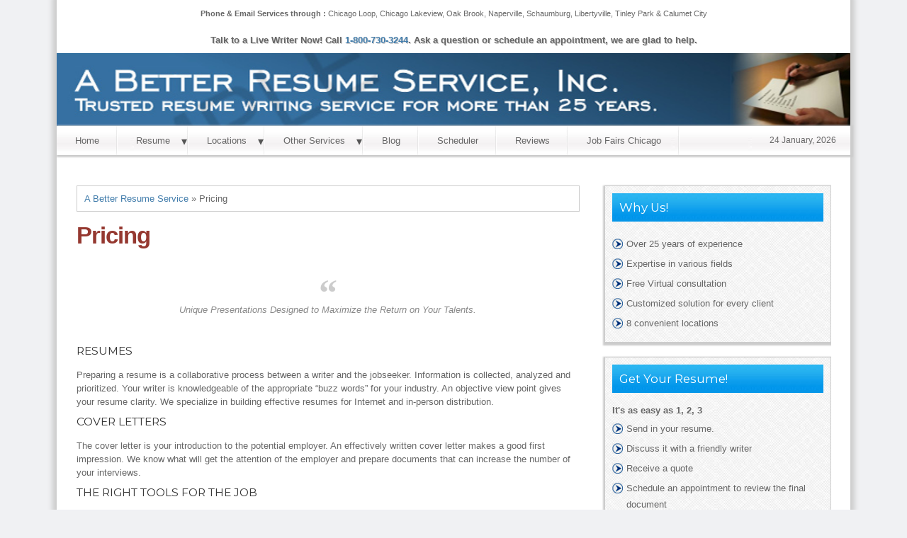

--- FILE ---
content_type: text/html; charset=UTF-8
request_url: https://betterresumeservices.com/pricing/
body_size: 15264
content:
<!DOCTYPE html>
<!--[if IE 7]><html id="ie7" lang="en-US"><![endif]-->
<!--[if IE 8]><html id="ie8" lang="en-US"><![endif]-->
<!--[if !(IE 7) | !(IE 8)  ]><!--><html lang="en-US"><!--<![endif]-->
<head>
<meta charset="UTF-8" />
<meta http-equiv="X-UA-Compatible" content="IE=Edge,chrome=1" />
<meta name="viewport" content="width=device-width, initial-scale=1.0" />
<link rel="profile" href="https://gmpg.org/xfn/11" />
<link rel="pingback" href="https://betterresumeservices.com/xmlrpc.php" />
<meta name='robots' content='index, follow, max-image-preview:large, max-snippet:-1, max-video-preview:-1' />
	<style>img:is([sizes="auto" i], [sizes^="auto," i]) { contain-intrinsic-size: 3000px 1500px }</style>
	
	<!-- This site is optimized with the Yoast SEO plugin v16.6.1 - https://yoast.com/wordpress/plugins/seo/ -->
	<title>Pricing - A Better Resume Service</title>
	<link rel="canonical" href="https://betterresumeservices.com/pricing/" />
	<meta property="og:locale" content="en_US" />
	<meta property="og:type" content="article" />
	<meta property="og:title" content="Pricing - A Better Resume Service" />
	<meta property="og:description" content="Unique Presentations Designed to Maximize the Return on Your Talents. RESUMES Preparing a resume is a collaborative process between a writer and the jobseeker. Information is collected, analyzed and prioritized. Your writer is knowledgeable of the appropriate &#8220;buzz words&#8221; for your industry. An objective view point gives your resume clarity. We specialize in building effective [&hellip;]" />
	<meta property="og:url" content="https://betterresumeservices.com/pricing/" />
	<meta property="og:site_name" content="A Better Resume Service" />
	<meta property="article:publisher" content="https://www.facebook.com/abetterresumeservice" />
	<meta property="article:modified_time" content="2020-03-23T11:20:37+00:00" />
	<meta property="og:image" content="https://i1.wp.com/betterresumeservices.com/wp-content/uploads/2017/02/cropped-ABRS512x512.jpg?fit=512%2C512&#038;ssl=1" />
	<meta property="og:image:width" content="512" />
	<meta property="og:image:height" content="512" />
	<meta name="twitter:card" content="summary" />
	<meta name="twitter:site" content="@betterresumes" />
	<meta name="twitter:label1" content="Est. reading time" />
	<meta name="twitter:data1" content="3 minutes" />
	<!-- / Yoast SEO plugin. -->


<link rel="amphtml" href="https://betterresumeservices.com/pricing/amp/" /><meta name="generator" content="AMP for WP 1.1.4"/><link rel='dns-prefetch' href='//secure.gravatar.com' />
<link rel='dns-prefetch' href='//code.jquery.com' />
<link rel='dns-prefetch' href='//fonts.googleapis.com' />
<link rel='preconnect' href='//www.google-analytics.com' />
<link rel="alternate" type="application/rss+xml" title="A Better Resume Service &raquo; Feed" href="https://betterresumeservices.com/feed/" />
<link rel="alternate" type="application/rss+xml" title="A Better Resume Service &raquo; Comments Feed" href="https://betterresumeservices.com/comments/feed/" />
		<!-- This site uses the Google Analytics by MonsterInsights plugin v9.5.2 - Using Analytics tracking - https://www.monsterinsights.com/ -->
		<!-- Note: MonsterInsights is not currently configured on this site. The site owner needs to authenticate with Google Analytics in the MonsterInsights settings panel. -->
					<!-- No tracking code set -->
				<!-- / Google Analytics by MonsterInsights -->
		<script type="text/javascript">
/* <![CDATA[ */
window._wpemojiSettings = {"baseUrl":"https:\/\/s.w.org\/images\/core\/emoji\/16.0.1\/72x72\/","ext":".png","svgUrl":"https:\/\/s.w.org\/images\/core\/emoji\/16.0.1\/svg\/","svgExt":".svg","source":{"concatemoji":"https:\/\/betterresumeservices.com\/wp-includes\/js\/wp-emoji-release.min.js?ver=6.8.3"}};
/*! This file is auto-generated */
!function(s,n){var o,i,e;function c(e){try{var t={supportTests:e,timestamp:(new Date).valueOf()};sessionStorage.setItem(o,JSON.stringify(t))}catch(e){}}function p(e,t,n){e.clearRect(0,0,e.canvas.width,e.canvas.height),e.fillText(t,0,0);var t=new Uint32Array(e.getImageData(0,0,e.canvas.width,e.canvas.height).data),a=(e.clearRect(0,0,e.canvas.width,e.canvas.height),e.fillText(n,0,0),new Uint32Array(e.getImageData(0,0,e.canvas.width,e.canvas.height).data));return t.every(function(e,t){return e===a[t]})}function u(e,t){e.clearRect(0,0,e.canvas.width,e.canvas.height),e.fillText(t,0,0);for(var n=e.getImageData(16,16,1,1),a=0;a<n.data.length;a++)if(0!==n.data[a])return!1;return!0}function f(e,t,n,a){switch(t){case"flag":return n(e,"\ud83c\udff3\ufe0f\u200d\u26a7\ufe0f","\ud83c\udff3\ufe0f\u200b\u26a7\ufe0f")?!1:!n(e,"\ud83c\udde8\ud83c\uddf6","\ud83c\udde8\u200b\ud83c\uddf6")&&!n(e,"\ud83c\udff4\udb40\udc67\udb40\udc62\udb40\udc65\udb40\udc6e\udb40\udc67\udb40\udc7f","\ud83c\udff4\u200b\udb40\udc67\u200b\udb40\udc62\u200b\udb40\udc65\u200b\udb40\udc6e\u200b\udb40\udc67\u200b\udb40\udc7f");case"emoji":return!a(e,"\ud83e\udedf")}return!1}function g(e,t,n,a){var r="undefined"!=typeof WorkerGlobalScope&&self instanceof WorkerGlobalScope?new OffscreenCanvas(300,150):s.createElement("canvas"),o=r.getContext("2d",{willReadFrequently:!0}),i=(o.textBaseline="top",o.font="600 32px Arial",{});return e.forEach(function(e){i[e]=t(o,e,n,a)}),i}function t(e){var t=s.createElement("script");t.src=e,t.defer=!0,s.head.appendChild(t)}"undefined"!=typeof Promise&&(o="wpEmojiSettingsSupports",i=["flag","emoji"],n.supports={everything:!0,everythingExceptFlag:!0},e=new Promise(function(e){s.addEventListener("DOMContentLoaded",e,{once:!0})}),new Promise(function(t){var n=function(){try{var e=JSON.parse(sessionStorage.getItem(o));if("object"==typeof e&&"number"==typeof e.timestamp&&(new Date).valueOf()<e.timestamp+604800&&"object"==typeof e.supportTests)return e.supportTests}catch(e){}return null}();if(!n){if("undefined"!=typeof Worker&&"undefined"!=typeof OffscreenCanvas&&"undefined"!=typeof URL&&URL.createObjectURL&&"undefined"!=typeof Blob)try{var e="postMessage("+g.toString()+"("+[JSON.stringify(i),f.toString(),p.toString(),u.toString()].join(",")+"));",a=new Blob([e],{type:"text/javascript"}),r=new Worker(URL.createObjectURL(a),{name:"wpTestEmojiSupports"});return void(r.onmessage=function(e){c(n=e.data),r.terminate(),t(n)})}catch(e){}c(n=g(i,f,p,u))}t(n)}).then(function(e){for(var t in e)n.supports[t]=e[t],n.supports.everything=n.supports.everything&&n.supports[t],"flag"!==t&&(n.supports.everythingExceptFlag=n.supports.everythingExceptFlag&&n.supports[t]);n.supports.everythingExceptFlag=n.supports.everythingExceptFlag&&!n.supports.flag,n.DOMReady=!1,n.readyCallback=function(){n.DOMReady=!0}}).then(function(){return e}).then(function(){var e;n.supports.everything||(n.readyCallback(),(e=n.source||{}).concatemoji?t(e.concatemoji):e.wpemoji&&e.twemoji&&(t(e.twemoji),t(e.wpemoji)))}))}((window,document),window._wpemojiSettings);
/* ]]> */
</script>
<link rel='stylesheet' id='dpProEventCalendar_headcss-css' href='https://betterresumeservices.com/wp-content/plugins/dpProEventCalendar/css/dpProEventCalendar.css?ver=3.0.5' type='text/css' media='all' />
<link rel='stylesheet' id='font-awesome-original-css' href='https://betterresumeservices.com/wp-content/plugins/dpProEventCalendar/css/font-awesome.css?ver=3.0.5' type='text/css' media='all' />
<style id='wp-emoji-styles-inline-css' type='text/css'>

	img.wp-smiley, img.emoji {
		display: inline !important;
		border: none !important;
		box-shadow: none !important;
		height: 1em !important;
		width: 1em !important;
		margin: 0 0.07em !important;
		vertical-align: -0.1em !important;
		background: none !important;
		padding: 0 !important;
	}
</style>
<link rel='stylesheet' id='wp-block-library-css' href='https://betterresumeservices.com/wp-includes/css/dist/block-library/style.min.css?ver=6.8.3' type='text/css' media='all' />
<style id='wp-block-library-inline-css' type='text/css'>
.has-text-align-justify{text-align:justify;}
</style>
<style id='classic-theme-styles-inline-css' type='text/css'>
/*! This file is auto-generated */
.wp-block-button__link{color:#fff;background-color:#32373c;border-radius:9999px;box-shadow:none;text-decoration:none;padding:calc(.667em + 2px) calc(1.333em + 2px);font-size:1.125em}.wp-block-file__button{background:#32373c;color:#fff;text-decoration:none}
</style>
<style id='global-styles-inline-css' type='text/css'>
:root{--wp--preset--aspect-ratio--square: 1;--wp--preset--aspect-ratio--4-3: 4/3;--wp--preset--aspect-ratio--3-4: 3/4;--wp--preset--aspect-ratio--3-2: 3/2;--wp--preset--aspect-ratio--2-3: 2/3;--wp--preset--aspect-ratio--16-9: 16/9;--wp--preset--aspect-ratio--9-16: 9/16;--wp--preset--color--black: #000000;--wp--preset--color--cyan-bluish-gray: #abb8c3;--wp--preset--color--white: #ffffff;--wp--preset--color--pale-pink: #f78da7;--wp--preset--color--vivid-red: #cf2e2e;--wp--preset--color--luminous-vivid-orange: #ff6900;--wp--preset--color--luminous-vivid-amber: #fcb900;--wp--preset--color--light-green-cyan: #7bdcb5;--wp--preset--color--vivid-green-cyan: #00d084;--wp--preset--color--pale-cyan-blue: #8ed1fc;--wp--preset--color--vivid-cyan-blue: #0693e3;--wp--preset--color--vivid-purple: #9b51e0;--wp--preset--gradient--vivid-cyan-blue-to-vivid-purple: linear-gradient(135deg,rgba(6,147,227,1) 0%,rgb(155,81,224) 100%);--wp--preset--gradient--light-green-cyan-to-vivid-green-cyan: linear-gradient(135deg,rgb(122,220,180) 0%,rgb(0,208,130) 100%);--wp--preset--gradient--luminous-vivid-amber-to-luminous-vivid-orange: linear-gradient(135deg,rgba(252,185,0,1) 0%,rgba(255,105,0,1) 100%);--wp--preset--gradient--luminous-vivid-orange-to-vivid-red: linear-gradient(135deg,rgba(255,105,0,1) 0%,rgb(207,46,46) 100%);--wp--preset--gradient--very-light-gray-to-cyan-bluish-gray: linear-gradient(135deg,rgb(238,238,238) 0%,rgb(169,184,195) 100%);--wp--preset--gradient--cool-to-warm-spectrum: linear-gradient(135deg,rgb(74,234,220) 0%,rgb(151,120,209) 20%,rgb(207,42,186) 40%,rgb(238,44,130) 60%,rgb(251,105,98) 80%,rgb(254,248,76) 100%);--wp--preset--gradient--blush-light-purple: linear-gradient(135deg,rgb(255,206,236) 0%,rgb(152,150,240) 100%);--wp--preset--gradient--blush-bordeaux: linear-gradient(135deg,rgb(254,205,165) 0%,rgb(254,45,45) 50%,rgb(107,0,62) 100%);--wp--preset--gradient--luminous-dusk: linear-gradient(135deg,rgb(255,203,112) 0%,rgb(199,81,192) 50%,rgb(65,88,208) 100%);--wp--preset--gradient--pale-ocean: linear-gradient(135deg,rgb(255,245,203) 0%,rgb(182,227,212) 50%,rgb(51,167,181) 100%);--wp--preset--gradient--electric-grass: linear-gradient(135deg,rgb(202,248,128) 0%,rgb(113,206,126) 100%);--wp--preset--gradient--midnight: linear-gradient(135deg,rgb(2,3,129) 0%,rgb(40,116,252) 100%);--wp--preset--font-size--small: 13px;--wp--preset--font-size--medium: 20px;--wp--preset--font-size--large: 36px;--wp--preset--font-size--x-large: 42px;--wp--preset--spacing--20: 0.44rem;--wp--preset--spacing--30: 0.67rem;--wp--preset--spacing--40: 1rem;--wp--preset--spacing--50: 1.5rem;--wp--preset--spacing--60: 2.25rem;--wp--preset--spacing--70: 3.38rem;--wp--preset--spacing--80: 5.06rem;--wp--preset--shadow--natural: 6px 6px 9px rgba(0, 0, 0, 0.2);--wp--preset--shadow--deep: 12px 12px 50px rgba(0, 0, 0, 0.4);--wp--preset--shadow--sharp: 6px 6px 0px rgba(0, 0, 0, 0.2);--wp--preset--shadow--outlined: 6px 6px 0px -3px rgba(255, 255, 255, 1), 6px 6px rgba(0, 0, 0, 1);--wp--preset--shadow--crisp: 6px 6px 0px rgba(0, 0, 0, 1);}:where(.is-layout-flex){gap: 0.5em;}:where(.is-layout-grid){gap: 0.5em;}body .is-layout-flex{display: flex;}.is-layout-flex{flex-wrap: wrap;align-items: center;}.is-layout-flex > :is(*, div){margin: 0;}body .is-layout-grid{display: grid;}.is-layout-grid > :is(*, div){margin: 0;}:where(.wp-block-columns.is-layout-flex){gap: 2em;}:where(.wp-block-columns.is-layout-grid){gap: 2em;}:where(.wp-block-post-template.is-layout-flex){gap: 1.25em;}:where(.wp-block-post-template.is-layout-grid){gap: 1.25em;}.has-black-color{color: var(--wp--preset--color--black) !important;}.has-cyan-bluish-gray-color{color: var(--wp--preset--color--cyan-bluish-gray) !important;}.has-white-color{color: var(--wp--preset--color--white) !important;}.has-pale-pink-color{color: var(--wp--preset--color--pale-pink) !important;}.has-vivid-red-color{color: var(--wp--preset--color--vivid-red) !important;}.has-luminous-vivid-orange-color{color: var(--wp--preset--color--luminous-vivid-orange) !important;}.has-luminous-vivid-amber-color{color: var(--wp--preset--color--luminous-vivid-amber) !important;}.has-light-green-cyan-color{color: var(--wp--preset--color--light-green-cyan) !important;}.has-vivid-green-cyan-color{color: var(--wp--preset--color--vivid-green-cyan) !important;}.has-pale-cyan-blue-color{color: var(--wp--preset--color--pale-cyan-blue) !important;}.has-vivid-cyan-blue-color{color: var(--wp--preset--color--vivid-cyan-blue) !important;}.has-vivid-purple-color{color: var(--wp--preset--color--vivid-purple) !important;}.has-black-background-color{background-color: var(--wp--preset--color--black) !important;}.has-cyan-bluish-gray-background-color{background-color: var(--wp--preset--color--cyan-bluish-gray) !important;}.has-white-background-color{background-color: var(--wp--preset--color--white) !important;}.has-pale-pink-background-color{background-color: var(--wp--preset--color--pale-pink) !important;}.has-vivid-red-background-color{background-color: var(--wp--preset--color--vivid-red) !important;}.has-luminous-vivid-orange-background-color{background-color: var(--wp--preset--color--luminous-vivid-orange) !important;}.has-luminous-vivid-amber-background-color{background-color: var(--wp--preset--color--luminous-vivid-amber) !important;}.has-light-green-cyan-background-color{background-color: var(--wp--preset--color--light-green-cyan) !important;}.has-vivid-green-cyan-background-color{background-color: var(--wp--preset--color--vivid-green-cyan) !important;}.has-pale-cyan-blue-background-color{background-color: var(--wp--preset--color--pale-cyan-blue) !important;}.has-vivid-cyan-blue-background-color{background-color: var(--wp--preset--color--vivid-cyan-blue) !important;}.has-vivid-purple-background-color{background-color: var(--wp--preset--color--vivid-purple) !important;}.has-black-border-color{border-color: var(--wp--preset--color--black) !important;}.has-cyan-bluish-gray-border-color{border-color: var(--wp--preset--color--cyan-bluish-gray) !important;}.has-white-border-color{border-color: var(--wp--preset--color--white) !important;}.has-pale-pink-border-color{border-color: var(--wp--preset--color--pale-pink) !important;}.has-vivid-red-border-color{border-color: var(--wp--preset--color--vivid-red) !important;}.has-luminous-vivid-orange-border-color{border-color: var(--wp--preset--color--luminous-vivid-orange) !important;}.has-luminous-vivid-amber-border-color{border-color: var(--wp--preset--color--luminous-vivid-amber) !important;}.has-light-green-cyan-border-color{border-color: var(--wp--preset--color--light-green-cyan) !important;}.has-vivid-green-cyan-border-color{border-color: var(--wp--preset--color--vivid-green-cyan) !important;}.has-pale-cyan-blue-border-color{border-color: var(--wp--preset--color--pale-cyan-blue) !important;}.has-vivid-cyan-blue-border-color{border-color: var(--wp--preset--color--vivid-cyan-blue) !important;}.has-vivid-purple-border-color{border-color: var(--wp--preset--color--vivid-purple) !important;}.has-vivid-cyan-blue-to-vivid-purple-gradient-background{background: var(--wp--preset--gradient--vivid-cyan-blue-to-vivid-purple) !important;}.has-light-green-cyan-to-vivid-green-cyan-gradient-background{background: var(--wp--preset--gradient--light-green-cyan-to-vivid-green-cyan) !important;}.has-luminous-vivid-amber-to-luminous-vivid-orange-gradient-background{background: var(--wp--preset--gradient--luminous-vivid-amber-to-luminous-vivid-orange) !important;}.has-luminous-vivid-orange-to-vivid-red-gradient-background{background: var(--wp--preset--gradient--luminous-vivid-orange-to-vivid-red) !important;}.has-very-light-gray-to-cyan-bluish-gray-gradient-background{background: var(--wp--preset--gradient--very-light-gray-to-cyan-bluish-gray) !important;}.has-cool-to-warm-spectrum-gradient-background{background: var(--wp--preset--gradient--cool-to-warm-spectrum) !important;}.has-blush-light-purple-gradient-background{background: var(--wp--preset--gradient--blush-light-purple) !important;}.has-blush-bordeaux-gradient-background{background: var(--wp--preset--gradient--blush-bordeaux) !important;}.has-luminous-dusk-gradient-background{background: var(--wp--preset--gradient--luminous-dusk) !important;}.has-pale-ocean-gradient-background{background: var(--wp--preset--gradient--pale-ocean) !important;}.has-electric-grass-gradient-background{background: var(--wp--preset--gradient--electric-grass) !important;}.has-midnight-gradient-background{background: var(--wp--preset--gradient--midnight) !important;}.has-small-font-size{font-size: var(--wp--preset--font-size--small) !important;}.has-medium-font-size{font-size: var(--wp--preset--font-size--medium) !important;}.has-large-font-size{font-size: var(--wp--preset--font-size--large) !important;}.has-x-large-font-size{font-size: var(--wp--preset--font-size--x-large) !important;}
:where(.wp-block-post-template.is-layout-flex){gap: 1.25em;}:where(.wp-block-post-template.is-layout-grid){gap: 1.25em;}
:where(.wp-block-columns.is-layout-flex){gap: 2em;}:where(.wp-block-columns.is-layout-grid){gap: 2em;}
:root :where(.wp-block-pullquote){font-size: 1.5em;line-height: 1.6;}
</style>
<link rel='stylesheet' id='cfblbcss-css' href='https://betterresumeservices.com/wp-content/plugins/cardoza-facebook-like-box/cardozafacebook.css?ver=6.8.3' type='text/css' media='all' />
<link rel='stylesheet' id='csr-style-css' href='https://betterresumeservices.com/wp-content/plugins/cosmick-star-rating/asset/csr.css?ver=1.2.2' type='text/css' media='all' />
<link rel='stylesheet' id='slider_style-css' href='https://betterresumeservices.com/wp-content/plugins/easy-content-slider/css/ecslider.css?ver=6.8.3' type='text/css' media='all' />
<link rel='stylesheet' id='events-manager-css' href='https://betterresumeservices.com/wp-content/plugins/events-manager/includes/css/events_manager.css?ver=5.973' type='text/css' media='all' />
<link rel='stylesheet' id='social-widget-css' href='https://betterresumeservices.com/wp-content/plugins/social-media-widget/social_widget.css?ver=6.8.3' type='text/css' media='all' />
<link rel='stylesheet' id='ewd-urp-jquery-datepicker-css-css' href='https://code.jquery.com/ui/1.12.1/themes/base/jquery-ui.css?ver=6.8.3' type='text/css' media='all' />
<link rel='stylesheet' id='dashicons-css' href='https://betterresumeservices.com/wp-includes/css/dashicons.min.css?ver=6.8.3' type='text/css' media='all' />
<link rel='stylesheet' id='ewd-urp-style-css' href='https://betterresumeservices.com/wp-content/plugins/ultimate-reviews/css/ewd-urp-styles.css?ver=6.8.3' type='text/css' media='all' />
<link rel='stylesheet' id='ewd-urp-jquery-ui-css' href='https://betterresumeservices.com/wp-content/plugins/ultimate-reviews/css/ewd-urp-jquery-ui.css?ver=6.8.3' type='text/css' media='all' />
<link rel='stylesheet' id='ewd-urp-addtl-stylesheet-css' href='https://betterresumeservices.com/wp-content/plugins/ultimate-reviews/css/addtl/SimpleStars.css?ver=6.8.3' type='text/css' media='all' />
<link rel='stylesheet' id='hamburger.css-css' href='https://betterresumeservices.com/wp-content/plugins/wp-responsive-menu/assets/css/wpr-hamburger.css?ver=3.1.5' type='text/css' media='all' />
<link rel='stylesheet' id='wprmenu.css-css' href='https://betterresumeservices.com/wp-content/plugins/wp-responsive-menu/assets/css/wprmenu.css?ver=3.1.5' type='text/css' media='all' />
<style id='wprmenu.css-inline-css' type='text/css'>
@media only screen and ( max-width: 480px ) {html body div.wprm-wrapper {overflow: scroll;}#mg-wprm-wrap ul li {border-top: solid 1px rgb( 13,13,13 );border-bottom: solid 1px rgb( 19,18,18 );}#wprmenu_bar {background-image: url();background-size:;background-repeat: ;}#wprmenu_bar {background-color: #234664;}html body div#mg-wprm-wrap .wpr_submit .icon.icon-search {color: ;}#wprmenu_bar .menu_title,#wprmenu_bar .wprmenu_icon_menu {color: #F2F2F2;}#wprmenu_bar .menu_title {font-size: px;font-weight: ;}#mg-wprm-wrap li.menu-item a {font-size: px;text-transform: ;font-weight: ;}#mg-wprm-wrap li.menu-item-has-children ul.sub-menu a {font-size: px;text-transform: ;font-weight: ;}#mg-wprm-wrap li.current-menu-item > a {background: ;}#mg-wprm-wrap li.current-menu-item > a,#mg-wprm-wrap li.current-menu-item span.wprmenu_icon{color:!important;}#mg-wprm-wrap {background-color: #2E2E2E;}.cbp-spmenu-push-toright,.cbp-spmenu-push-toright .mm-slideout {left: 80% ;}.cbp-spmenu-push-toleft {left: -80% ;}#mg-wprm-wrap.cbp-spmenu-right,#mg-wprm-wrap.cbp-spmenu-left,#mg-wprm-wrap.cbp-spmenu-right.custom,#mg-wprm-wrap.cbp-spmenu-left.custom,.cbp-spmenu-vertical {width: 80%;max-width: px;}#mg-wprm-wrap ul#wprmenu_menu_ul li.menu-item a,div#mg-wprm-wrap ul li span.wprmenu_icon {color: #CFCFCF !important;}#mg-wprm-wrap ul#wprmenu_menu_ul li.menu-item a:hover {background: ;color: #606060 !important;}div#mg-wprm-wrap ul>li:hover>span.wprmenu_icon {color: #606060 !important;}.wprmenu_bar .hamburger-inner,.wprmenu_bar .hamburger-inner::before,.wprmenu_bar .hamburger-inner::after {background: #FFFFFF;}.wprmenu_bar .hamburger:hover .hamburger-inner,.wprmenu_bar .hamburger:hover .hamburger-inner::before,.wprmenu_bar .hamburger:hover .hamburger-inner::after {background: ;}div.wprmenu_bar div.hamburger{padding-right: 6px !important;}#wprmenu_menu.left {width:80%;left: -80%;right: auto;}#wprmenu_menu.right {width:80%;right: -80%;left: auto;}.wprmenu_bar .hamburger {float: left;}.wprmenu_bar #custom_menu_icon.hamburger {top: px;left: px;float: left !important;background-color: ;}.wpr_custom_menu #custom_menu_icon {display: block;}html { padding-top: 42px !important; }#wprmenu_bar,#mg-wprm-wrap { display: block; }div#wpadminbar { position: fixed; }}
</style>
<link rel='stylesheet' id='wpr_icons-css' href='https://betterresumeservices.com/wp-content/plugins/wp-responsive-menu/inc/assets/icons/wpr-icons.css?ver=3.1.5' type='text/css' media='all' />
<link rel='stylesheet' id='adelle-style-css' href='https://betterresumeservices.com/wp-content/themes/betterresume/style.css?ver=6.8.3' type='text/css' media='all' />
<link rel='stylesheet' id='google-font-css' href='//fonts.googleapis.com/css?family=Lora%3A400%2C700%2C400italic%2C700italic%7CMuli%3A400%2C400italic%7CMontserrat%3A400%2C700&#038;ver=6.8.3' type='text/css' media='all' />
<style id='akismet-widget-style-inline-css' type='text/css'>

			.a-stats {
				--akismet-color-mid-green: #357b49;
				--akismet-color-white: #fff;
				--akismet-color-light-grey: #f6f7f7;

				max-width: 350px;
				width: auto;
			}

			.a-stats * {
				all: unset;
				box-sizing: border-box;
			}

			.a-stats strong {
				font-weight: 600;
			}

			.a-stats a.a-stats__link,
			.a-stats a.a-stats__link:visited,
			.a-stats a.a-stats__link:active {
				background: var(--akismet-color-mid-green);
				border: none;
				box-shadow: none;
				border-radius: 8px;
				color: var(--akismet-color-white);
				cursor: pointer;
				display: block;
				font-family: -apple-system, BlinkMacSystemFont, 'Segoe UI', 'Roboto', 'Oxygen-Sans', 'Ubuntu', 'Cantarell', 'Helvetica Neue', sans-serif;
				font-weight: 500;
				padding: 12px;
				text-align: center;
				text-decoration: none;
				transition: all 0.2s ease;
			}

			/* Extra specificity to deal with TwentyTwentyOne focus style */
			.widget .a-stats a.a-stats__link:focus {
				background: var(--akismet-color-mid-green);
				color: var(--akismet-color-white);
				text-decoration: none;
			}

			.a-stats a.a-stats__link:hover {
				filter: brightness(110%);
				box-shadow: 0 4px 12px rgba(0, 0, 0, 0.06), 0 0 2px rgba(0, 0, 0, 0.16);
			}

			.a-stats .count {
				color: var(--akismet-color-white);
				display: block;
				font-size: 1.5em;
				line-height: 1.4;
				padding: 0 13px;
				white-space: nowrap;
			}
		
</style>
<link rel='stylesheet' id='jetpack_css-css' href='https://betterresumeservices.com/wp-content/plugins/jetpack/css/jetpack.css?ver=8.4.5' type='text/css' media='all' />
<script>if (document.location.protocol != "https:") {document.location = document.URL.replace(/^http:/i, "https:");}</script><script type="text/javascript" src="https://betterresumeservices.com/wp-includes/js/jquery/jquery.min.js?ver=3.7.1" id="jquery-core-js"></script>
<script type="text/javascript" src="https://betterresumeservices.com/wp-includes/js/jquery/jquery-migrate.min.js?ver=3.4.1" id="jquery-migrate-js"></script>
<script type="text/javascript" src="https://betterresumeservices.com/wp-content/plugins/cardoza-facebook-like-box/cardozafacebook.js?ver=6.8.3" id="cfblbjs-js"></script>
<script type="text/javascript" src="https://betterresumeservices.com/wp-content/plugins/easy-content-slider/js/script.js?ver=1.1" id="ecs_content_scripts-js"></script>
<script type="text/javascript" src="https://betterresumeservices.com/wp-content/plugins/easy-content-slider/js/ecslider.js?ver=1.1" id="ecs_slider_scripts-js"></script>
<script type="text/javascript" src="https://betterresumeservices.com/wp-content/plugins/easy-content-slider/js/ecslider.min.js?ver=1.1" id="ecs_easy_scripts-js"></script>
<script type="text/javascript" src="https://betterresumeservices.com/wp-includes/js/jquery/ui/core.min.js?ver=1.13.3" id="jquery-ui-core-js"></script>
<script type="text/javascript" src="https://betterresumeservices.com/wp-includes/js/jquery/ui/mouse.min.js?ver=1.13.3" id="jquery-ui-mouse-js"></script>
<script type="text/javascript" src="https://betterresumeservices.com/wp-includes/js/jquery/ui/sortable.min.js?ver=1.13.3" id="jquery-ui-sortable-js"></script>
<script type="text/javascript" src="https://betterresumeservices.com/wp-includes/js/jquery/ui/datepicker.min.js?ver=1.13.3" id="jquery-ui-datepicker-js"></script>
<script type="text/javascript" id="jquery-ui-datepicker-js-after">
/* <![CDATA[ */
jQuery(function(jQuery){jQuery.datepicker.setDefaults({"closeText":"Close","currentText":"Today","monthNames":["January","February","March","April","May","June","July","August","September","October","November","December"],"monthNamesShort":["Jan","Feb","Mar","Apr","May","Jun","Jul","Aug","Sep","Oct","Nov","Dec"],"nextText":"Next","prevText":"Previous","dayNames":["Sunday","Monday","Tuesday","Wednesday","Thursday","Friday","Saturday"],"dayNamesShort":["Sun","Mon","Tue","Wed","Thu","Fri","Sat"],"dayNamesMin":["S","M","T","W","T","F","S"],"dateFormat":"MM d, yy","firstDay":1,"isRTL":false});});
/* ]]> */
</script>
<script type="text/javascript" src="https://betterresumeservices.com/wp-includes/js/jquery/ui/menu.min.js?ver=1.13.3" id="jquery-ui-menu-js"></script>
<script type="text/javascript" src="https://betterresumeservices.com/wp-includes/js/dist/dom-ready.min.js?ver=f77871ff7694fffea381" id="wp-dom-ready-js"></script>
<script type="text/javascript" src="https://betterresumeservices.com/wp-includes/js/dist/hooks.min.js?ver=4d63a3d491d11ffd8ac6" id="wp-hooks-js"></script>
<script type="text/javascript" src="https://betterresumeservices.com/wp-includes/js/dist/i18n.min.js?ver=5e580eb46a90c2b997e6" id="wp-i18n-js"></script>
<script type="text/javascript" id="wp-i18n-js-after">
/* <![CDATA[ */
wp.i18n.setLocaleData( { 'text direction\u0004ltr': [ 'ltr' ] } );
/* ]]> */
</script>
<script type="text/javascript" src="https://betterresumeservices.com/wp-includes/js/dist/a11y.min.js?ver=3156534cc54473497e14" id="wp-a11y-js"></script>
<script type="text/javascript" src="https://betterresumeservices.com/wp-includes/js/jquery/ui/autocomplete.min.js?ver=1.13.3" id="jquery-ui-autocomplete-js"></script>
<script type="text/javascript" src="https://betterresumeservices.com/wp-includes/js/jquery/ui/resizable.min.js?ver=1.13.3" id="jquery-ui-resizable-js"></script>
<script type="text/javascript" src="https://betterresumeservices.com/wp-includes/js/jquery/ui/draggable.min.js?ver=1.13.3" id="jquery-ui-draggable-js"></script>
<script type="text/javascript" src="https://betterresumeservices.com/wp-includes/js/jquery/ui/controlgroup.min.js?ver=1.13.3" id="jquery-ui-controlgroup-js"></script>
<script type="text/javascript" src="https://betterresumeservices.com/wp-includes/js/jquery/ui/checkboxradio.min.js?ver=1.13.3" id="jquery-ui-checkboxradio-js"></script>
<script type="text/javascript" src="https://betterresumeservices.com/wp-includes/js/jquery/ui/button.min.js?ver=1.13.3" id="jquery-ui-button-js"></script>
<script type="text/javascript" src="https://betterresumeservices.com/wp-includes/js/jquery/ui/dialog.min.js?ver=1.13.3" id="jquery-ui-dialog-js"></script>
<script type="text/javascript" id="events-manager-js-extra">
/* <![CDATA[ */
var EM = {"ajaxurl":"https:\/\/betterresumeservices.com\/wp-admin\/admin-ajax.php","locationajaxurl":"https:\/\/betterresumeservices.com\/wp-admin\/admin-ajax.php?action=locations_search","firstDay":"1","locale":"en","dateFormat":"dd\/mm\/yy","ui_css":"https:\/\/betterresumeservices.com\/wp-content\/plugins\/events-manager\/includes\/css\/jquery-ui.min.css","show24hours":"0","is_ssl":"1","google_maps_api":"AIzaSyDk_iduQELb6lS2o8VzM22Gpa8YFUcXB-o","bookingInProgress":"Please wait while the booking is being submitted.","tickets_save":"Save Ticket","bookingajaxurl":"https:\/\/betterresumeservices.com\/wp-admin\/admin-ajax.php","bookings_export_save":"Export Bookings","bookings_settings_save":"Save Settings","booking_delete":"Are you sure you want to delete?","booking_offset":"30","bb_full":"Sold Out","bb_book":"Book Now","bb_booking":"Booking...","bb_booked":"Booking Submitted","bb_error":"Booking Error. Try again?","bb_cancel":"Cancel","bb_canceling":"Canceling...","bb_cancelled":"Cancelled","bb_cancel_error":"Cancellation Error. Try again?","txt_search":"Search","txt_searching":"Searching...","txt_loading":"Loading...","event_detach_warning":"Are you sure you want to detach this event? By doing so, this event will be independent of the recurring set of events.","delete_recurrence_warning":"Are you sure you want to delete all recurrences of this event? All events will be moved to trash.","disable_bookings_warning":"Are you sure you want to disable bookings? If you do this and save, you will lose all previous bookings. If you wish to prevent further bookings, reduce the number of spaces available to the amount of bookings you currently have","booking_warning_cancel":"Are you sure you want to cancel your booking?"};
/* ]]> */
</script>
<script type="text/javascript" src="https://betterresumeservices.com/wp-content/plugins/events-manager/includes/js/events-manager.js?ver=5.973" id="events-manager-js"></script>
<script type="text/javascript" src="https://betterresumeservices.com/wp-includes/js/jquery/ui/slider.min.js?ver=1.13.3" id="jquery-ui-slider-js"></script>
<script type="text/javascript" src="https://betterresumeservices.com/wp-content/plugins/ultimate-reviews/js/masonry.pkgd.min.js?ver=6.8.3" id="ewd-urp-masonry-js-js"></script>
<script type="text/javascript" id="ewd-urp-js-js-extra">
/* <![CDATA[ */
var ewd_urp_php_data = {"maximum_score":"5","review_character_limit":"","flag_inappropriate_enabled":"Yes"};
/* ]]> */
</script>
<script type="text/javascript" src="https://betterresumeservices.com/wp-content/plugins/ultimate-reviews/js/ewd-urp-js.js?ver=6.8.3" id="ewd-urp-js-js"></script>
<script type="text/javascript" id="ewd-urp-pie-graph-js-js-extra">
/* <![CDATA[ */
var ewd_urp_pie_data = {"maximum_score":"5","circle_graph_background_color":"","circle_graph_fill_color":""};
/* ]]> */
</script>
<script type="text/javascript" src="https://betterresumeservices.com/wp-content/plugins/ultimate-reviews/js/ewd-urp-pie-graph.js?ver=6.8.3" id="ewd-urp-pie-graph-js-js"></script>
<script type="text/javascript" src="https://betterresumeservices.com/wp-content/plugins/ultimate-reviews/js/ewd-urp-datepicker.js?ver=6.8.3" id="ewd-urp-jquery-datepicker-js"></script>
<script type="text/javascript" src="https://betterresumeservices.com/wp-content/plugins/wp-responsive-menu/assets/js/modernizr.custom.js?ver=3.1.5" id="modernizr-js"></script>
<script type="text/javascript" src="https://betterresumeservices.com/wp-content/plugins/wp-responsive-menu/assets/js/jquery.touchSwipe.min.js?ver=3.1.5" id="touchSwipe-js"></script>
<script type="text/javascript" id="wprmenu.js-js-extra">
/* <![CDATA[ */
var wprmenu = {"zooming":"yes","from_width":"480","push_width":"","menu_width":"80","parent_click":"","swipe":"yes","enable_overlay":""};
/* ]]> */
</script>
<script type="text/javascript" src="https://betterresumeservices.com/wp-content/plugins/wp-responsive-menu/assets/js/wprmenu.js?ver=3.1.5" id="wprmenu.js-js"></script>
<link rel="https://api.w.org/" href="https://betterresumeservices.com/wp-json/" /><link rel="alternate" title="JSON" type="application/json" href="https://betterresumeservices.com/wp-json/wp/v2/pages/568" /><link rel="EditURI" type="application/rsd+xml" title="RSD" href="https://betterresumeservices.com/xmlrpc.php?rsd" />
<meta name="generator" content="WordPress 6.8.3" />
<link rel='shortlink' href='https://wp.me/P8oM3k-9a' />
<link rel="alternate" title="oEmbed (JSON)" type="application/json+oembed" href="https://betterresumeservices.com/wp-json/oembed/1.0/embed?url=https%3A%2F%2Fbetterresumeservices.com%2Fpricing%2F" />
<link rel="alternate" title="oEmbed (XML)" type="text/xml+oembed" href="https://betterresumeservices.com/wp-json/oembed/1.0/embed?url=https%3A%2F%2Fbetterresumeservices.com%2Fpricing%2F&#038;format=xml" />
<meta name="generator" content="Site Kit by Google 1.36.0" /><!-- HFCM by 99 Robots - Snippet # 1: Google Tracking Code -->
<script>
window.addEventListener('load',function(){
jQuery('a:contains("Scheduler")').click(function(){
gtag('event', 'conversion', {'send_to': 'AW-1049251344/SShJCJ_U67gBEJCcqfQD'});
})
})
</script>
<!-- /end HFCM by 99 Robots -->
<!-- Global site tag (gtag.js) - Google Ads: 1049251344 -->
<script async src="https://www.googletagmanager.com/gtag/js?id=AW-1049251344"></script>
<script>
  window.dataLayer = window.dataLayer || [];
  function gtag(){dataLayer.push(arguments);}
  gtag('js', new Date());

  gtag('config', 'AW-1049251344');
</script>
<meta name="p:domain_verify" content="c264a97415e34284870d18ce7fd2cf51"/>
<!-- Global site tag (gtag.js) - Google Analytics -->
<script async src="https://www.googletagmanager.com/gtag/js?id=UA-8595593-1"></script>
<script>
  window.dataLayer = window.dataLayer || [];
  function gtag(){dataLayer.push(arguments);}
  gtag('js', new Date());

  gtag('config', 'UA-8595593-1');
</script><link rel="alternate" type="application/ld+json" href="https://betterresumeservices.com/pricing/?format=application/ld+json" title="Structured Descriptor Document (JSON-LD format)"><script type="application/ld+json" data-schema="568-page-Default">{"@context":"https:\/\/schema.org\/","@type":"Article","@id":"https:\/\/betterresumeservices.com\/pricing\/#Article","mainEntityOfPage":"https:\/\/betterresumeservices.com\/pricing\/","headline":"Pricing","name":"Pricing","description":"Unique Presentations Designed to Maximize the Return on Your Talents. RESUMES Preparing a resume is a collaborative process between a writer and the jobseeker. Information is collected, analyzed and prioritized. Your writer is knowledgeable of the appropriate &#8220;buzz words&#8221; for your industry. An objective view point gives your resume clarity. We specialize in building effective [&hellip;]","datePublished":"2017-02-07","dateModified":"2020-03-23","author":{"@type":"Person","@id":"https:\/\/betterresumeservices.com\/author\/ivan\/#Person","name":"Ivan","url":"https:\/\/betterresumeservices.com\/author\/ivan\/","image":{"@type":"ImageObject","@id":"https:\/\/secure.gravatar.com\/avatar\/b704a980b6b601f080356643b568297b1b1ac70da8ac60199ef24ca9ec1b9147?s=96&d=mm&r=g","url":"https:\/\/secure.gravatar.com\/avatar\/b704a980b6b601f080356643b568297b1b1ac70da8ac60199ef24ca9ec1b9147?s=96&d=mm&r=g","height":96,"width":96}},"publisher":{"@type":"Organization","name":"A Better Resume Service","logo":{"@type":"ImageObject","@id":"https:\/\/betterresumeservices.com\/wp-content\/uploads\/2017\/02\/ABRS512x512.jpg","url":"https:\/\/betterresumeservices.com\/wp-content\/uploads\/2017\/02\/ABRS512x512.jpg","width":512,"height":512}},"image":{"@type":"ImageObject","@id":"https:\/\/betterresumeservices.com\/wp-content\/uploads\/2017\/02\/cropped-ABRS512x512.jpg","url":"https:\/\/betterresumeservices.com\/wp-content\/uploads\/2017\/02\/cropped-ABRS512x512.jpg","width":512,"height":512},"url":"https:\/\/betterresumeservices.com\/pricing\/"}</script>
<script type="application/ld+json" data-schema="Breadcrumb">{"@context":"https:\/\/schema.org","@type":"BreadcrumbList","itemListElement":[{"@type":"ListItem","position":1,"name":"Pricing","item":"https:\/\/betterresumeservices.com\/pricing\/#breadcrumbitem"}]}</script>
    <script type="text/javascript">
        var ajaxurl = 'https://betterresumeservices.com/wp-admin/admin-ajax.php';
    </script>

<link rel='dns-prefetch' href='//v0.wordpress.com'/>
<link rel='dns-prefetch' href='//jetpack.wordpress.com'/>
<link rel='dns-prefetch' href='//s0.wp.com'/>
<link rel='dns-prefetch' href='//s1.wp.com'/>
<link rel='dns-prefetch' href='//s2.wp.com'/>
<link rel='dns-prefetch' href='//public-api.wordpress.com'/>
<link rel='dns-prefetch' href='//0.gravatar.com'/>
<link rel='dns-prefetch' href='//1.gravatar.com'/>
<link rel='dns-prefetch' href='//2.gravatar.com'/>
<link rel='dns-prefetch' href='//widgets.wp.com'/>
<link rel='dns-prefetch' href='//i0.wp.com'/>
<link rel='dns-prefetch' href='//i1.wp.com'/>
<link rel='dns-prefetch' href='//i2.wp.com'/>
<style type='text/css'>img#wpstats{display:none}</style>  <!--[if lt IE 9]><script src="https://betterresumeservices.com/wp-content/themes/betterresume/js/IE9.js" type="text/javascript"></script><![endif]-->
  <!--[if lt IE 9]><script src="https://betterresumeservices.com/wp-content/themes/betterresume/js/html5.js" type="text/javascript"></script><![endif]-->
  <style type="text/css">.recentcomments a{display:inline !important;padding:0 !important;margin:0 !important;}</style>    <script>
		if(screen.width<769){
        	window.location = "https://betterresumeservices.com/pricing/amp/";
        }
    	</script>
<link rel="icon" href="https://i1.wp.com/betterresumeservices.com/wp-content/uploads/2017/02/cropped-ABRS512x512.jpg?fit=32%2C32&#038;ssl=1" sizes="32x32" />
<link rel="icon" href="https://i1.wp.com/betterresumeservices.com/wp-content/uploads/2017/02/cropped-ABRS512x512.jpg?fit=192%2C192&#038;ssl=1" sizes="192x192" />
<link rel="apple-touch-icon" href="https://i1.wp.com/betterresumeservices.com/wp-content/uploads/2017/02/cropped-ABRS512x512.jpg?fit=180%2C180&#038;ssl=1" />
<meta name="msapplication-TileImage" content="https://i1.wp.com/betterresumeservices.com/wp-content/uploads/2017/02/cropped-ABRS512x512.jpg?fit=270%2C270&#038;ssl=1" />
			<style type="text/css" id="wp-custom-css">
				.light.dp_pec_wrapper .dp_pec_content .dp_pec_date_event h2.dp_pec_event_title, .light.dp_pec_wrapper .dp_pec_content .dp_pec_date_event span {
    color: #000000;
}

.dp_pec_wrapper .dp_pec_content .dp_pec_date_block span {
    font-size: 24px;
    clear: both;
    display: block;
    padding-top: 10px;
}

.dp_pec_wrapper .dp_pec_content .dp_pec_date_block {
    color: #777;
    float: left;
    padding: 10px;
    text-shadow: none;
    font-family: 'Roboto';
    font-size: 24px;
    font-weight: bold;
    margin: 0 5px;
    text-transform: capitalize;
}

.dp_pec_content .dp_pec_event_description, .dp_pec_content .dp_pec_event_description p {
    padding-top: 10px;
    font: normal 16px arial,"Times New Roman","Bitstream Charter",Times,serif;
    line-height: 150%;
    color: #000000;
    margin-bottom: 10px;
    border-top: 1px solid #e8e8e8;
    clear: both;
}

.post-category
{ display: none;
}

.post-date.radius-100.updated
{ display: none;
}

.jp-relatedposts-post-date { display: none;
}

.jp-relatedposts-post-context
{ display: none;
}			</style>
		<!-- Global site tag (gtag.js) - Google Ads: 1049251344 -->
<script async src="https://www.googletagmanager.com/gtag/js?id=AW-1049251344"></script>
<script>
  window.dataLayer = window.dataLayer || [];
  function gtag(){dataLayer.push(arguments);}
  gtag('set', 'linker', {
    'domains': ['betterresumeservices.com','abetterresumeservice.com'],
		'accept_incoming': true
  });
  gtag('js', new Date());

  gtag('config', 'AW-1049251344');
</script>	
</head>

<body data-rsssl=1 class="wp-singular page-template-default page page-id-568 wp-theme-betterresume" itemscope itemtype="http://schema.org/WebPage">

<div class="row">

 <div class="ex-top">			<div class="textwidget"><p><strong>Phone &amp; Email Services through :</strong> <a href="https://betterresumeservices.com/locations/chicago-loop/">Chicago Loop</a>, <a href="https://betterresumeservices.com/locations/chicago-lakeview/">Chicago Lakeview</a>, <a href="https://betterresumeservices.com/locations/oak-brook/">Oak Brook</a>, <a href="https://betterresumeservices.com/locations/naperville/">Naperville</a>, <a href="https://betterresumeservices.com/locations/schaumburg/">Schaumburg</a>, <a href="https://betterresumeservices.com/locations/libertyville/">Libertyville</a>, <a href="https://betterresumeservices.com/locations/tinley-park/">Tinley Park</a> &amp; <a href="https://betterresumeservices.com/locations/calumet-city/">Calumet City</a></p>
</div>
		</div>

<div class="clear"></div><div class="intro">Talk to a Live Writer Now! Call <a href="tel:+18007303244">1-800-730-3244</a>. Ask a question or schedule an appointment, we are glad to help.</div>  

<header class="header" id="header" itemscope itemtype="http://schema.org/WPHeader">

      <a href="https://betterresumeservices.com">
      <img src="https://betterresumeservices.com/wp-content/uploads/2017/02/header-banner.png" class="header-title" height="92" width="999" alt="A Better Resume Service" title="A Better Resume Service" />
    </a>
    
    


  <nav class="nav" id="nav" itemscope itemtype="http://schema.org/SiteNavigationElement">
    <div class="menu-click">&nbsp;</div>
    <div class="menu"><ul id="menu-main-navigation" class="main-menu"><li id="menu-item-697" class="menu-item menu-item-type-post_type menu-item-object-page menu-item-home menu-item-697"><a href="https://betterresumeservices.com/">Home</a></li>
<li id="menu-item-547" class="menu-item menu-item-type-post_type menu-item-object-page current-menu-ancestor current-menu-parent current_page_parent current_page_ancestor menu-item-has-children menu-item-547"><a href="https://betterresumeservices.com/services/why-are-we-a-better-resume/">Resume</a>
<ul class="sub-menu">
	<li id="menu-item-548" class="menu-item menu-item-type-post_type menu-item-object-page menu-item-548"><a href="https://betterresumeservices.com/resume/student-resumes/">Entry Level (Student) Resumes</a></li>
	<li id="menu-item-550" class="menu-item menu-item-type-post_type menu-item-object-page menu-item-550"><a href="https://betterresumeservices.com/resume/experienced-resumes/">Experienced Resumes</a></li>
	<li id="menu-item-552" class="menu-item menu-item-type-post_type menu-item-object-page menu-item-552"><a href="https://betterresumeservices.com/resume/technical-resumes/">Technical Resumes</a></li>
	<li id="menu-item-551" class="menu-item menu-item-type-post_type menu-item-object-page menu-item-551"><a href="https://betterresumeservices.com/resume/management-resumes/">Management Resumes</a></li>
	<li id="menu-item-549" class="menu-item menu-item-type-post_type menu-item-object-page menu-item-549"><a href="https://betterresumeservices.com/resume/executive-resumes/">Executive Resumes</a></li>
	<li id="menu-item-698" class="menu-item menu-item-type-custom menu-item-object-custom current-menu-item menu-item-698"><a href="https://betterresumeservices.com/pricing" aria-current="page">Pricing</a></li>
</ul>
</li>
<li id="menu-item-536" class="menu-item menu-item-type-post_type menu-item-object-page menu-item-has-children menu-item-536"><a href="https://betterresumeservices.com/locations/">Locations</a>
<ul class="sub-menu">
	<li id="menu-item-539" class="menu-item menu-item-type-post_type menu-item-object-page menu-item-539"><a href="https://betterresumeservices.com/locations/chicago-loop-resume-service/">Chicago</a></li>
	<li id="menu-item-538" class="menu-item menu-item-type-post_type menu-item-object-page menu-item-538"><a href="https://betterresumeservices.com/locations/chicago-lakeview/">Chicago Lakeview</a></li>
	<li id="menu-item-542" class="menu-item menu-item-type-post_type menu-item-object-page menu-item-542"><a href="https://betterresumeservices.com/locations/oak-brook/">Oak Brook</a></li>
	<li id="menu-item-541" class="menu-item menu-item-type-post_type menu-item-object-page menu-item-541"><a href="https://betterresumeservices.com/locations/naperville/">Naperville</a></li>
	<li id="menu-item-540" class="menu-item menu-item-type-post_type menu-item-object-page menu-item-540"><a href="https://betterresumeservices.com/locations/libertyville/">Libertyville</a></li>
	<li id="menu-item-543" class="menu-item menu-item-type-post_type menu-item-object-page menu-item-543"><a href="https://betterresumeservices.com/locations/tinley-park/">Tinley Park</a></li>
	<li id="menu-item-537" class="menu-item menu-item-type-post_type menu-item-object-page menu-item-537"><a href="https://betterresumeservices.com/locations/calumet-city/">Calumet City</a></li>
	<li id="menu-item-544" class="menu-item menu-item-type-post_type menu-item-object-page menu-item-544"><a href="https://betterresumeservices.com/locations/schaumburg/">Schaumburg</a></li>
	<li id="menu-item-887" class="menu-item menu-item-type-post_type menu-item-object-page menu-item-887"><a href="https://betterresumeservices.com/crystal-lake/">Crystal Lake</a></li>
	<li id="menu-item-545" class="menu-item menu-item-type-custom menu-item-object-custom menu-item-545"><a href="https://betterresumeservices.com/locations">Hammond</a></li>
	<li id="menu-item-546" class="menu-item menu-item-type-custom menu-item-object-custom menu-item-546"><a href="https://betterresumeservices.com/locations">All Locations</a></li>
</ul>
</li>
<li id="menu-item-561" class="menu-item menu-item-type-post_type menu-item-object-page menu-item-has-children menu-item-561"><a href="https://betterresumeservices.com/other-services/">Other Services</a>
<ul class="sub-menu">
	<li id="menu-item-560" class="menu-item menu-item-type-post_type menu-item-object-page menu-item-560"><a href="https://betterresumeservices.com/services/linkedin-profile/">LinkedIn Profile</a></li>
	<li id="menu-item-563" class="menu-item menu-item-type-post_type menu-item-object-page menu-item-563"><a href="https://betterresumeservices.com/other-services/cover-letters/">Cover Letters</a></li>
	<li id="menu-item-565" class="menu-item menu-item-type-post_type menu-item-object-page menu-item-565"><a href="https://betterresumeservices.com/other-services/reference-sheets/">Reference Sheets</a></li>
	<li id="menu-item-566" class="menu-item menu-item-type-post_type menu-item-object-page menu-item-566"><a href="https://betterresumeservices.com/other-services/salary-histories/">Salary Histories</a></li>
	<li id="menu-item-564" class="menu-item menu-item-type-post_type menu-item-object-page menu-item-564"><a href="https://betterresumeservices.com/other-services/follow-up-letters/">Follow-up Letters</a></li>
	<li id="menu-item-567" class="menu-item menu-item-type-post_type menu-item-object-page menu-item-567"><a href="https://betterresumeservices.com/other-services/thank-you-letters/">Thank You Letters</a></li>
	<li id="menu-item-562" class="menu-item menu-item-type-post_type menu-item-object-page menu-item-562"><a href="https://betterresumeservices.com/other-services/coaching-in-interviewing-and-salary-negotiations/">Coaching in Interviewing and Salary Negotiations</a></li>
	<li id="menu-item-727" class="menu-item menu-item-type-custom menu-item-object-custom menu-item-727"><a href="https://betterresumeservices.com/corporate-outplacement">Corporate Outplacement</a></li>
</ul>
</li>
<li id="menu-item-533" class="menu-item menu-item-type-post_type menu-item-object-page menu-item-533"><a href="https://betterresumeservices.com/blog/">Blog</a></li>
<li id="menu-item-699" class="menu-item menu-item-type-custom menu-item-object-custom menu-item-699"><a href="http://abetterresumeservice.com">Scheduler</a></li>
<li id="menu-item-724" class="menu-item menu-item-type-custom menu-item-object-custom menu-item-724"><a href="https://betterresumeservices.com/reviews-of-a-better-resume-service">Reviews</a></li>
<li id="menu-item-1115" class="menu-item menu-item-type-post_type menu-item-object-page menu-item-1115"><a href="https://betterresumeservices.com/chicago-job-fairs-listings/">Job Fairs Chicago</a></li>
</ul></div>
    <div class="dte">24 January, 2026</div>

  </nav><!-- .nav -->

</header><!-- .header -->

<section class="container" >
  <main class="section">

<div class="bdcm"><div class="breadcrumbs"><a href="https://betterresumeservices.com">A Better Resume Service</a> » Pricing</div></div>

    
    <article class="article article-page" itemscope itemtype="http://schema.org/CreativeWork">

      <header class="post-header">
        <h1 class="post-title entry-title" itemprop="headline">Pricing</h1>
      </header>
 
      <article class="post-content entry-content" itemprop="text">

        <blockquote><p>Unique Presentations Designed to Maximize the Return on Your Talents.</p></blockquote>
<h3>RESUMES</h3>
<p>Preparing a resume is a collaborative process between a writer and the jobseeker. Information is collected, analyzed and prioritized. Your writer is knowledgeable of the appropriate &#8220;buzz words&#8221; for your industry. An objective view point gives your resume clarity. We specialize in building effective resumes for Internet and in-person distribution.</p>
<h3>COVER LETTERS</h3>
<p>The cover letter is your introduction to the potential employer. An effectively written cover letter makes a good first impression. We know what will get the attention of the employer and prepare documents that can increase the number of your interviews.</p>
<h3>THE RIGHT TOOLS FOR THE JOB</h3>
<p>Ask about</p>
<ul>
<li>Reference Sheets</li>
<li>Salary Histories</li>
<li>Follow-up Letters</li>
<li>Thank You Letters</li>
<li>Internet Distribution</li>
<li>Specialized Documents: KSAs, Letters of Intent</li>
<li>Acceptance Letters, Inquiry Letters</li>
<li>Coaching in interviewing and salary negotiations</li>
</ul>
<h3>PRICES</h3>
<p>Prices include:</p>
<ul>
<li>Virtual free consultation.</li>
<li>Expert Writing.</li>
<li>Lifetime free storage and low cost updating.</li>
<li>Confidence: Get A Better Resume or compete without one!</li>
</ul>
<p>Resumes range in price from $75 on up. Our services range in price according to a number of factors, including level of expertise and the nature, length and degree of involvement for the project. This process entails the initial interview, drafting and revision, document layout and formatting, and a proofreading session. We also offer packages which include resumes, cover letters, follow up letters, and salary histories.</p>
<p>As such, our pricing for resume preparation ranges from:</p>
<ul>
<li>$75 for the simplest projects,</li>
<li>$150 to $250 for moderate documents,</li>
<li>$450 or more for complex documents.</li>
</ul>
<p>A typical job seeker loses more per day than they would spend on a resume. Schedule a free telephone consultation toll free right now at <strong>(800) 730-3244</strong>. Offices in Chicago (2), Calumet City, Tinley Park, Oak Brook, Naperville, Schaumburg and Libertyville. You will be pleased with our competitive pricing.</p>
<p>If cost is still an issue, consider the following quote from John Ruskin.</p>
<p>&#8220;It is unwise to pay too much, but it is worse to pay too little. When you pay too much, you lose a little money &#8211; that is all. When you pay too little, you sometimes lose everything, because the thing you bought is incapable of doing the thing it was bought to do. The common law of business balance prohibits paying a little and getting a lot &#8211; it can&#8217;t be done. If you deal with the lowest bidder, it is well to add something for the risk you run, and if you do that, you will have enough to pay for something better.&#8221;</p>
<p>The evaluation is free so you can not lose. Call for a telephone consultation right now at <strong>(800) 730-3244</strong>.</p>
<p>We also provide other services, such as letter-writing and business plan preparation. Further updates for our existing clients are merely based on time and materials. Our writers are able to provide you with specific quotes after assessing your project. Call the office nearest you for a free consultation. KSAs start at $75 per question. We offer career search packages with all your needs at great discounts. We are so confident in our pricing, we offer a &#8220;low price guarantee!&#8221; Meet on the phone with your writer for details. Updating available at reasonable prices. Schedule a free telephone consultation toll free right now at <strong>(800) 730-3244</strong>.</p>

        
        <div class="comment-box">


<!-- You can start editing here. -->
  
    
      
    
  
  </div>
      </article><!-- .post-content -->

    </article><!-- .article -->

    
  </main><!-- .section -->

  <aside class="aside" id="aside" role="complementary" itemscope itemtype="http://schema.org/WPSideBar">
  <article id="text-10" class="side-widget widget_text"><h3>Why Us!</h3>			<div class="textwidget"><ul>   
<li>Over 25 years of experience</li>
<li>Expertise in various fields</li>
<li>Free Virtual consultation</li>
<li>Customized solution for every client</li>
<li>8 convenient locations</li>
</ul>
</div>
		</article><article id="text-11" class="side-widget widget_text"><h3>Get Your Resume!</h3>			<div class="textwidget"><strong>It's as easy as 1, 2, 3</strong>
<ul>
<li>Send in your resume.</li>
<li>Discuss it with a friendly writer</li>
<li>Receive a quote</li>
<li>Schedule an appointment to review the final document</li>
</ul>
</div>
		</article><article id="social-widget-3" class="side-widget Social_Widget"><h3>Follow Us!</h3><div class="socialmedia-buttons smw_left"><a href="http://www.facebook.com/abetterresumeservice" rel="nofollow" target="_blank"><img width="32" height="32" src="https://betterresumeservices.com/wp-content/plugins/social-media-widget/images/default/32/facebook.png" 
				alt="Follow Us on Facebook" 
				title="Follow Us on Facebook" style="opacity: 0.8; -moz-opacity: 0.8;" class="fade" /></a><a href="https://plus.google.com/114195469640689556518" rel="publisher" target="_blank"><img width="32" height="32" src="https://betterresumeservices.com/wp-content/plugins/social-media-widget/images/default/32/googleplus.png" 
				alt="Follow Us on Google+" 
				title="Follow Us on Google+" style="opacity: 0.8; -moz-opacity: 0.8;" class="fade" /></a><a href="http://twitter.com/betterresumes" rel="nofollow" target="_blank"><img width="32" height="32" src="https://betterresumeservices.com/wp-content/plugins/social-media-widget/images/default/32/twitter.png" 
				alt="Follow Us on Twitter" 
				title="Follow Us on Twitter" style="opacity: 0.8; -moz-opacity: 0.8;" class="fade" /></a><a href="http://pinterest.com/abetterresume" rel="nofollow" target="_blank"><img width="32" height="32" src="https://betterresumeservices.com/wp-content/plugins/social-media-widget/images/default/32/pinterest.png" 
				alt="Follow Us on Pinterest" 
				title="Follow Us on Pinterest" style="opacity: 0.8; -moz-opacity: 0.8;" class="fade" /></a><a href="https://www.youtube.com/user/Betterjobsearch" rel="nofollow" target="_blank"><img width="32" height="32" src="https://betterresumeservices.com/wp-content/plugins/social-media-widget/images/default/32/youtube.png" 
				alt="Follow Us on YouTube" 
				title="Follow Us on YouTube" style="opacity: 0.8; -moz-opacity: 0.8;" class="fade" /></a></div></article></aside><!-- .aside -->




</section><!-- .container -->

<div class="foot-sepa"></div>


<section class="container">
<div class="footer">
<div class="foot-left">
<div class="foot-left1"><div class="menu-footer-container"><ul id="menu-footer" class="menu"><li id="menu-item-575" class="menu-item menu-item-type-post_type menu-item-object-page menu-item-575"><a href="https://betterresumeservices.com/about-us/">About Us</a></li>
<li id="menu-item-576" class="menu-item menu-item-type-post_type menu-item-object-page menu-item-576"><a href="https://betterresumeservices.com/locations/">Locations</a></li>
<li id="menu-item-574" class="menu-item menu-item-type-post_type menu-item-object-page current-menu-item page_item page-item-568 current_page_item menu-item-574"><a href="https://betterresumeservices.com/pricing/" aria-current="page">Pricing</a></li>
<li id="menu-item-573" class="menu-item menu-item-type-post_type menu-item-object-page menu-item-573"><a href="https://betterresumeservices.com/privacy-policy-2/">Privacy Policy</a></li>
</ul></div></div>
<div class="foot-left2">			<div class="textwidget"><p><strong>Phone &amp; Email Services through:</strong> <a href="https://betterresumeservices.com/locations/chicago-loop/">Chicago Loop</a>, <a href="https://betterresumeservices.com/locations/chicago-lakeview/">Chicago Lakeview</a>, <a href="https://betterresumeservices.com/locations/oak-brook/">Oak Brook</a>, <a href="https://betterresumeservices.com/locations/naperville/">Naperville</a>, <a href="https://betterresumeservices.com/locations/schaumburg/">Schaumburg</a>, <a href="https://betterresumeservices.com/locations/libertyville/">Libertyville</a>, <a href="https://betterresumeservices.com/locations/tinley-park/">Tinley Park</a> &amp; <a href="https://betterresumeservices.com/locations/calumet-city/">Calumet City</a></p>
</div>
		<div class="socialmedia-buttons smw_left"><a href="http://www.facebook.com/abetterresumeservice" rel="nofollow" target="_blank"><img width="32" height="32" src="https://betterresumeservices.com/wp-content/plugins/social-media-widget/images/default/32/facebook.png" 
				alt="Follow Us on Facebook" 
				title="Follow Us on Facebook" style="opacity: 0.8; -moz-opacity: 0.8;" class="fade" /></a><a href="https://plus.google.com/114195469640689556518" rel="publisher" target="_blank"><img width="32" height="32" src="https://betterresumeservices.com/wp-content/plugins/social-media-widget/images/default/32/googleplus.png" 
				alt="Follow Us on Google+" 
				title="Follow Us on Google+" style="opacity: 0.8; -moz-opacity: 0.8;" class="fade" /></a><a href="http://twitter.com/betterresumes" rel="nofollow" target="_blank"><img width="32" height="32" src="https://betterresumeservices.com/wp-content/plugins/social-media-widget/images/default/32/twitter.png" 
				alt="Follow Us on Twitter" 
				title="Follow Us on Twitter" style="opacity: 0.8; -moz-opacity: 0.8;" class="fade" /></a><a href="http://pinterest.com/abetterresume" rel="nofollow" target="_blank"><img width="32" height="32" src="https://betterresumeservices.com/wp-content/plugins/social-media-widget/images/default/32/pinterest.png" 
				alt="Follow Us on Pinterest" 
				title="Follow Us on Pinterest" style="opacity: 0.8; -moz-opacity: 0.8;" class="fade" /></a><a href="https://www.youtube.com/user/Betterjobsearch" rel="nofollow" target="_blank"><img width="32" height="32" src="https://betterresumeservices.com/wp-content/plugins/social-media-widget/images/default/32/youtube.png" 
				alt="Follow Us on YouTube" 
				title="Follow Us on YouTube" style="opacity: 0.8; -moz-opacity: 0.8;" class="fade" /></a></div></div>
<div class="clear"></div>
</div>

<div class="foot-right"></div>
<div class="clear"></div>
</div>
</section>

<div class="copyright">Copyright&copy; 2009-2017 | A Better Resume Service</div>


<script type="speculationrules">
{"prefetch":[{"source":"document","where":{"and":[{"href_matches":"\/*"},{"not":{"href_matches":["\/wp-*.php","\/wp-admin\/*","\/wp-content\/uploads\/*","\/wp-content\/*","\/wp-content\/plugins\/*","\/wp-content\/themes\/betterresume\/*","\/*\\?(.+)"]}},{"not":{"selector_matches":"a[rel~=\"nofollow\"]"}},{"not":{"selector_matches":".no-prefetch, .no-prefetch a"}}]},"eagerness":"conservative"}]}
</script>
	<script>
			var modal = document.getElementById('cfblb_modal');
		if(modal)
		{
				var span = document.getElementsByClassName("cfblb_close")[0];

				span.onclick = function() {
					modal.style.display = "none";
				}
				
				window.onclick = function(event) {
					if (event.target == modal) {
						modal.style.display = "none";
					}
				}
		}		
	</script>

			<div class="wprm-wrapper">
        
        <!-- Overlay Starts here -->
			         <!-- Overlay Ends here -->
			
			         <div id="wprmenu_bar" class="wprmenu_bar  left">
  <div class="hamburger hamburger--slider">
    <span class="hamburger-box">
      <span class="hamburger-inner"></span>
    </span>
  </div>
  <div class="menu_title">
      <a href="https://betterresumeservices.com">
      MENU    </a>
      </div>
</div>			 
			<div class="cbp-spmenu cbp-spmenu-vertical cbp-spmenu-left  " id="mg-wprm-wrap">
				
				
				<ul id="wprmenu_menu_ul">
  
  <li class="menu-item menu-item-type-post_type menu-item-object-page menu-item-home menu-item-697"><a href="https://betterresumeservices.com/">Home</a></li>
<li class="menu-item menu-item-type-post_type menu-item-object-page current-menu-ancestor current-menu-parent current_page_parent current_page_ancestor menu-item-has-children menu-item-547"><a href="https://betterresumeservices.com/services/why-are-we-a-better-resume/">Resume</a>
<ul class="sub-menu">
	<li class="menu-item menu-item-type-post_type menu-item-object-page menu-item-548"><a href="https://betterresumeservices.com/resume/student-resumes/">Entry Level (Student) Resumes</a></li>
	<li class="menu-item menu-item-type-post_type menu-item-object-page menu-item-550"><a href="https://betterresumeservices.com/resume/experienced-resumes/">Experienced Resumes</a></li>
	<li class="menu-item menu-item-type-post_type menu-item-object-page menu-item-552"><a href="https://betterresumeservices.com/resume/technical-resumes/">Technical Resumes</a></li>
	<li class="menu-item menu-item-type-post_type menu-item-object-page menu-item-551"><a href="https://betterresumeservices.com/resume/management-resumes/">Management Resumes</a></li>
	<li class="menu-item menu-item-type-post_type menu-item-object-page menu-item-549"><a href="https://betterresumeservices.com/resume/executive-resumes/">Executive Resumes</a></li>
	<li class="menu-item menu-item-type-custom menu-item-object-custom current-menu-item menu-item-698"><a href="https://betterresumeservices.com/pricing" aria-current="page">Pricing</a></li>
</ul>
</li>
<li class="menu-item menu-item-type-post_type menu-item-object-page menu-item-has-children menu-item-536"><a href="https://betterresumeservices.com/locations/">Locations</a>
<ul class="sub-menu">
	<li class="menu-item menu-item-type-post_type menu-item-object-page menu-item-539"><a href="https://betterresumeservices.com/locations/chicago-loop-resume-service/">Chicago</a></li>
	<li class="menu-item menu-item-type-post_type menu-item-object-page menu-item-538"><a href="https://betterresumeservices.com/locations/chicago-lakeview/">Chicago Lakeview</a></li>
	<li class="menu-item menu-item-type-post_type menu-item-object-page menu-item-542"><a href="https://betterresumeservices.com/locations/oak-brook/">Oak Brook</a></li>
	<li class="menu-item menu-item-type-post_type menu-item-object-page menu-item-541"><a href="https://betterresumeservices.com/locations/naperville/">Naperville</a></li>
	<li class="menu-item menu-item-type-post_type menu-item-object-page menu-item-540"><a href="https://betterresumeservices.com/locations/libertyville/">Libertyville</a></li>
	<li class="menu-item menu-item-type-post_type menu-item-object-page menu-item-543"><a href="https://betterresumeservices.com/locations/tinley-park/">Tinley Park</a></li>
	<li class="menu-item menu-item-type-post_type menu-item-object-page menu-item-537"><a href="https://betterresumeservices.com/locations/calumet-city/">Calumet City</a></li>
	<li class="menu-item menu-item-type-post_type menu-item-object-page menu-item-544"><a href="https://betterresumeservices.com/locations/schaumburg/">Schaumburg</a></li>
	<li class="menu-item menu-item-type-post_type menu-item-object-page menu-item-887"><a href="https://betterresumeservices.com/crystal-lake/">Crystal Lake</a></li>
	<li class="menu-item menu-item-type-custom menu-item-object-custom menu-item-545"><a href="https://betterresumeservices.com/locations">Hammond</a></li>
	<li class="menu-item menu-item-type-custom menu-item-object-custom menu-item-546"><a href="https://betterresumeservices.com/locations">All Locations</a></li>
</ul>
</li>
<li class="menu-item menu-item-type-post_type menu-item-object-page menu-item-has-children menu-item-561"><a href="https://betterresumeservices.com/other-services/">Other Services</a>
<ul class="sub-menu">
	<li class="menu-item menu-item-type-post_type menu-item-object-page menu-item-560"><a href="https://betterresumeservices.com/services/linkedin-profile/">LinkedIn Profile</a></li>
	<li class="menu-item menu-item-type-post_type menu-item-object-page menu-item-563"><a href="https://betterresumeservices.com/other-services/cover-letters/">Cover Letters</a></li>
	<li class="menu-item menu-item-type-post_type menu-item-object-page menu-item-565"><a href="https://betterresumeservices.com/other-services/reference-sheets/">Reference Sheets</a></li>
	<li class="menu-item menu-item-type-post_type menu-item-object-page menu-item-566"><a href="https://betterresumeservices.com/other-services/salary-histories/">Salary Histories</a></li>
	<li class="menu-item menu-item-type-post_type menu-item-object-page menu-item-564"><a href="https://betterresumeservices.com/other-services/follow-up-letters/">Follow-up Letters</a></li>
	<li class="menu-item menu-item-type-post_type menu-item-object-page menu-item-567"><a href="https://betterresumeservices.com/other-services/thank-you-letters/">Thank You Letters</a></li>
	<li class="menu-item menu-item-type-post_type menu-item-object-page menu-item-562"><a href="https://betterresumeservices.com/other-services/coaching-in-interviewing-and-salary-negotiations/">Coaching in Interviewing and Salary Negotiations</a></li>
	<li class="menu-item menu-item-type-custom menu-item-object-custom menu-item-727"><a href="https://betterresumeservices.com/corporate-outplacement">Corporate Outplacement</a></li>
</ul>
</li>
<li class="menu-item menu-item-type-post_type menu-item-object-page menu-item-533"><a href="https://betterresumeservices.com/blog/">Blog</a></li>
<li class="menu-item menu-item-type-custom menu-item-object-custom menu-item-699"><a href="http://abetterresumeservice.com">Scheduler</a></li>
<li class="menu-item menu-item-type-custom menu-item-object-custom menu-item-724"><a href="https://betterresumeservices.com/reviews-of-a-better-resume-service">Reviews</a></li>
<li class="menu-item menu-item-type-post_type menu-item-object-page menu-item-1115"><a href="https://betterresumeservices.com/chicago-job-fairs-listings/">Job Fairs Chicago</a></li>

     
</ul>
				
				</div>
			</div>
			<script type="text/javascript" src="https://betterresumeservices.com/wp-content/plugins/jetpack/_inc/build/photon/photon.min.js?ver=20191001" id="jetpack-photon-js"></script>
<script type="text/javascript" src="https://betterresumeservices.com/wp-content/plugins/cosmick-star-rating/asset/jRate.min.js?ver=1.2.2" id="csr-jqrate-js"></script>
<script type="text/javascript" src="https://betterresumeservices.com/wp-content/plugins/cosmick-star-rating/asset/main.js?ver=1.2.2" id="csr-jqmain-js"></script>
<script type="text/javascript" src="https://betterresumeservices.com/wp-content/themes/betterresume/js/doubletaptogo.js" id="adelle-doubletaptogo-js"></script>
<script type="text/javascript" src="https://betterresumeservices.com/wp-content/themes/betterresume/js/fitvids.js?ver=1.0" id="adelle-fitvids-js"></script>
<script type="text/javascript" src="https://betterresumeservices.com/wp-content/themes/betterresume/js/scripts.js" id="adelle-scripts-js"></script>
<script type="text/javascript" src="https://betterresumeservices.com/wp-content/plugins/jetpack/_inc/build/twitter-timeline.min.js?ver=4.0.0" id="jetpack-twitter-timeline-js"></script>
<script type='text/javascript' src='https://stats.wp.com/e-202604.js' async='async' defer='defer'></script>
<script type='text/javascript'>
	_stq = window._stq || [];
	_stq.push([ 'view', {v:'ext',j:'1:8.4.5',blog:'124115278',post:'568',tz:'-6',srv:'betterresumeservices.com'} ]);
	_stq.push([ 'clickTrackerInit', '124115278', '568' ]);
</script>
</div>

</body>
</html>

--- FILE ---
content_type: text/css; charset=utf-8
request_url: https://betterresumeservices.com/wp-content/plugins/ultimate-reviews/css/ewd-urp-styles.css?ver=6.8.3
body_size: 2995
content:
.ewd-urp-hidden {
  display:none !important;
}

.ewd-urp-clear {
  clear:both;
}

.ewd-urp-review-div {
	margin-top: 48px;
}

.urp-required {
	display: block;
	color: red;
}

.ewd-urp-review-score {
	float:left;
	width: auto;
	min-height: 23px;
	padding-right: 10px;
}
.ewd-urp-review-score-number {
	float: left;
	width: auto;
	font-size: 1.3em;
	font-weight:600;
}
.ewd-urp-review-title {
	display: inline;
	min-width: 200px;
    font-size: 1.2em;
    font-weight: 600;
    color: #111;
}

.ewd-urp-author-date {
	    margin: 5px 0;
	    color: #555;
}

.ewd-urp-review-body {
 color: #111;
   font-size: 1em;
}

.ewd-urp-content-hidden {
    display: none;
}

.ewd-urp-expandable-title {
    cursor: pointer;
}

.ewd-urp-summary-score-value {
    width: auto;
    float: left;
    padding-right: 6px;
}

.ewd-urp-summary-score-count {
    width: auto;
    float: left;
    padding-left: 6px;
}

.ewd-urp-login-option {
    margin-top: 4px;
    margin-bottom: 10px;
}

#ewd-urp-facebook-login {
    margin-left: -6px;
}

.ewd-urp-woocommerce-tab-divider {
    border-bottom:4px solid #1a1a1a;
    width: 100%;
    padding-top: 1.8em;
    clear: both;
}
.ewd-urp-wc-tab {
	display: none;
}
.ewd-urp-wc-active-tab {
	display: block;
}
.ewd-urp-wc-tab-title {
	width: auto;
	float: left;
	cursor: pointer;
	clear: none;
	margin-right: 36px;
}

.ewd-urp-submit-review-toggle {
	cursor: pointer;
}

/*************FILTERING*************************/

.ewd-urp-filtering-label {
	margin-right: 12px;
}
.ewd-urp-review-score-filter {
	height: 16px;
	width: 400px;
}

/**************SUBMIT REVIEW FORM **************/
.ewd-urp-review-form .form-field, .ewd-urp-review-form .ewd-urp-meta-field, .ewd-urp-submit, .ewd-urp-captcha-response, .ewd-urp-captcha-div{
    margin-left: auto;
    margin-right: auto;
    padding: 10px;
    float: left; /*PChanges*/
    width: 100%; /*PChanges*/
}
.ewd-urp-submit{
	text-align: center; /*PChanges*/
}

.button-primary{
	margin: 0px;
	float: none;

}

.ewd-urp-captcha-div {
    padding: 0 10px;
}

.ewd-urp-review-form label{
    text-align: right;
    display: inline-block;
    vertical-align: middle;
    width: 10em;
    padding: 10px;

}

.ewd-urp-review-form input[type='text'], .ewd-urp-review-form input[type='email'], .ewd-urp-review-form input[type='URL'] {
    width: 45%;
    /* padding: .5em .6em; */
    display: inline-block;
    border: 1px solid #ccc;
    -webkit-box-sizing: border-box;
    -moz-box-sizing: border-box;
    box-sizing: border-box;
    vertical-align: middle;
}
.ewd-urp-review-form textarea{
    width: 45%;
    /* padding: .5em .6em; */
    display: inline-block;
    border: 1px solid #ccc;
    border-radius: 2px;
    -webkit-box-sizing: border-box;
    -moz-box-sizing: border-box;
    box-sizing: border-box;
    vertical-align: middle;
}
.ewd-urp-review-explanation {
	font-style:italic;
	margin:2px 0;
}
.ewd-urp-dropdown-score-input {
	max-width: 60px;
}

@media only screen and (max-width: 550px){
.ewd-urp-review-form label{
	margin-bottom: .1em;
    text-align: left;
    display: block;
    width: 100%;
   
}
	.ewd-urp-review-form input[type='text'], .ewd-urp-review-form input[type='email'], .ewd-urp-review-form input[type='URL'], .ewd-urp-review-form textarea{
    margin-bottom: .3em;
    display: inline-block;
    width: 75%;
		}
.ewd-urp-review-explanation {
	text-align: left;
	}
}


/*******************************************
THUMBNAIL VIEW STYLING
*******************************************/
.ewd-urp-thumbnail-review {
	position: relative;
	float: left;
	width: 270px;
	margin-right: 30px;
	min-height: 480px;
}
.ewd-urp-reviews-container.ewd-urp-thumbnail-masonry .ewd-urp-thumbnail-review {
	min-height: 0;
}

.ewd-urp-thumbnail-review .ewd-urp-review-score, .ewd-urp-thumbnail-review .ewd-urp-review-link, .ewd-urp-thumbnail-review .ewd-urp-review-title {
	width: 100%;
}
.ewd-urp-thumbnail-review .ewd-urp-review-score-number {
	width: auto;
}
.ewd-urp-thumbnail-review .ewd-urp-category-field {
	display: none;
}

/* CLEARING SO SUMMARY DOESN'T FLOAT UP */
.ewd-urp-summary-statistics-div {
	margin:10px 0;
	clear: both;
}


/*******************************************
IMAGE REVIEW STYLING
*******************************************/
.ewd-urp-image-review {
	position: relative;
	float: left;
	width: 270px;
	margin-right: 30px;
	height: auto;
}

.ewd-urp-image-review img.imageReviewImage {
  position: relative;
  float: left;
  width: 100%;
  height: auto;
}
.ewd-urp-image-review .ewd-urp-review-score {
  position: absolute;
  top: 0;
  right: 0;
  height: 28px;
  padding: 0 10px !important;
  line-height: 1.85;
  background: #34ADCF;
}
.ewd-urp-image-review .ewd-urp-review-score.imageStyleScoreBelow {
  clear: both;
  position: relative;
  float: left;
  top: auto;
  right: auto;
  height: auto;
  width: 100%;
  padding: 8px 0 !important;
  margin-bottom: 3px;
  line-height: 1;
  text-align: center;
}
.ewd-urp-image-review .ewd-urp-review-score-number {
  font-size: .9em;
}
.ewd-urp-image-review .ewd-urp-review-score.imageStyleScoreBelow .ewd-urp-review-score-number {
  width: 100%;
  text-align: center;
}
.ewd-urp-image-review .ewd-urp-review-graphic {
	margin-top: 4px;
  width: 100px;
  color: #fff;
}
.ewd-urp-image-review .ewd-urp-review-link {
  clear: both;
  position: relative;
  float: left;
  width: 100%;
  margin: 0 !important;
  padding: 8px 0;
  text-align: center;
  background: #34ADCF;
  box-shadow: none;
}
.ewd-urp-image-review .ewd-urp-review-title {
	width: 100%;
}
.ewd-urp-image-review .ewd-urp-author-date {
  border-bottom: 1px solid #e9e9e9;
  padding-bottom: 5px;
}
.ewd-urp-image-review .ewd-urp-review-body {
  margin-top: 8px;
}

.ewd-urp-image-review .ewd-urp-category-field {
	display: none;
}

/* CLEARING SO SUMMARY DOESN'T FLOAT UP */
.ewd-urp-summary-statistics-div {
	margin:10px 0;
	clear: both;
}



/*******************************************
REVIEW SCORE BARS
*******************************************/
.ewd-urp-summary-score-value {
	width: 24px;
}
.ewd-urp-standard-summary-graphic-sub-group {
	position: relative;
	float: left;
	width: 160px;
	height: 16px;
	margin-top: 6px;
	background: #ececec;
}
.ewd-urp-standard-summary-graphic-full-sub-group {
	position: relative;
	float: left;
	background: #ffc733;
	width: 0px;
	height: 100%;
}
.ewd-urp-summary-percentage-graphic {
	position: relative;
	float: left;
	width: 160px;
	height: 16px;
	margin-top: 6px;
	background: #ececec;
}
.ewd-urp-summary-percentage-graphic-full {
	position: relative;
	float: left;
	background: #ffc733;
	width: 0px;
	height: 100%;
}

.ewd-urp-summary-clickable,
.ewd-urp-remove-score-filter {
	cursor: pointer;
}


.ewd-urp-review-graphic {
	margin-top: 8px;
}


/*******************************************
PAGINATION
*******************************************/
.ewd-urp-review-list .next-page, .ewd-urp-review-list .prev-page, .ewd-urp-review-list .last-page, .ewd-urp-review-list .first-page {
	text-decoration: none;
	border: 1px solid #ccc;
	padding: 2px 7px;
	margin: 0 1px;
	box-shadow: none;
	color: #999;
	transition: background-color .25s, color .25s;
}
.ewd-urp-review-list .next-page:hover, .ewd-urp-review-list .prev-page:hover, .ewd-urp-review-list .last-page:hover, .ewd-urp-review-list .first-page:hover {
	background-color: #ccc;
	color: #fff;
}
.ewd-urp-page-control {
	cursor: pointer;
}


/*******************************************
IMAGES and VIDEO
*******************************************/
.ewd-urp-review-image img{
	max-height: 160px;
	width: auto;
}

.ewd-urp-review-image.ewd-urp-image-Thumbnail img{
	max-height: 120px;
}

.ewd-urp-review-image iframe {
	margin-top: 16px;
	margin-bottom: 16px !important;
}
.ewd-urp-thumbnail-review iframe {
	margin-top: 4px;
	margin-bottom: 0 !important;
}


/*******************************************
STAR INPUTS
*******************************************/
.ewd-urp-stars-input {
	position: relative;
	float: left;
	margin-top: 8px;
}
.ewd-urp-star-input {
	width: 20px;
	float: left;
	height: 20px;
	margin-right: 10px;
	background: none;
	color: #e6b800;
	font-size: 1.2em;
	cursor: pointer;
}
.ewd-urp-star-input:before {
	content: "\f154";
	font-family: "dashicons";
}

.ewd-urp-star-input-filled:before {
	content: "\f155";
	font-family: "dashicons";
}

.submitReviewLabels {
	position: relative;
	float: left;
}
.ewd-urp-meta-field, .ewd-urp-captcha-div, .ewd-urp-captcha-response {
	clear: both;
	width: 100%;
}


/*******************************************
CHARACTERS REMAINING TEXT SUBMIT REVIEW FORM
*******************************************/
.ewd-urp-review-character-count {
	font-style: italic;
}
.charactersRemainingNumber {
	font-size: 1.2rem;
	font-weight: 700;
}


/*******************************************
KARMA
*******************************************/
.ewd-urp-karma-control {
	position: relative;
	float: left;
	cursor: pointer;
	color: #666;
}
.ewd-urp-karma-control:hover {
	color: #000;
}
.ewd-urp-karma-score {
	position: relative;
	float: left;
	margin: 0 4px;
}
.ewd-urp-review-link {
	margin-left: 12px;
}
.ewd-urp-karma-up::before {
	content: '\f343';
	font-family: "dashicons";
}
.ewd-urp-karma-down::before {
	content: '\f347';
	font-family: "dashicons";
}



/*******************************************
RESTYLING and FILTERING
*******************************************/
.ewd-urp-category-field {
	margin-bottom: 4px;
	clear: both;
	position: relative;
	float: left;
	width: 100%;
}
.ewd-urp-category-field:nth-of-type(2n+1) {
	background: transparent;
}
.ewd-urp-category-score-label, .ewd-urp-category-explanation-label {
	float: left;
	font-weight: bold;
	margin-right: 6px;
	clear: both;
}
.ewd-urp-category-explanation-text {
	clear: both;
}
.ewd-urp-summary-statistics-header {
	margin-top: 48px;
	margin-bottom: 12px;
	border-top: none;
	padding-top: 0;
}
.ewd-urp-summary-product-name {
	font-weight: bold;
	font-size: 1.1em;
}
.ewd-urp-author {
	font-weight: bold;
}
.ewd-urp-review-body {
	color: #353535;
	margin-top: 16px;
}

.ewd-urp-filtering {
	margin-top: 8px;
	margin-bottom: 32px;
}
.ewd-urp-filtering-toggle {
	width: 100px;
	min-width: 120px;
	background: #353535;
	color: #fff;
	padding: 4px 10px 4px;
	text-align: center;
	text-transform: uppercase;
	cursor: pointer;
	z-index: 2;
}
.ewd-urp-filtering-toggle:hover {
  background: #555;
}
.ewd-urp-filtering-toggle-downcaret:after {
	font-size: .8em;
	content: " ▼";
}
.ewd-urp-filtering-toggle-upcaret:after {
	font-size: .8em;
	content: " ▲";
}

.ewd-urp-filtering-controls {
	position: relative;
	width: 100%;
	clear: both;
	top: -1px;
	padding: 16px;
	border: 1px solid #ccc;
}
.ewd-urp-filtering-product-name-div {
	/*margin-top: 15px;*/
}
.ewd-urp-filtering-product-name-div:first-of-type {
	margin-top: 0;
}

.ewd-urp-review-score-filter .ui-slider-handle {
	cursor: pointer;
}
.ewd-urp-review-score-filter {
	left: 10px;
	margin-top: 8px;
}

.ewd-rup-reviews-nav {
	position: relative;
	clear: both;
}


/*******************************************
SUMMARY SHORTCODE
*******************************************/
.ewd-urp-review-summaries div.ewd-urp-summary-product-name {
	float: left;
	width: 33%;
	max-width: 350px;
	margin-right: 12px;
}


/*******************************************
REVIEW COMMENTS
*******************************************/
.ewd-urp-review-content li.comment {
	clear: both;
	position: relative;
	float: left;
	list-style-type: none;
	margin-top: 32px;
}


/*******************************************
SUBMIT REVIEW RADIOS AND CHECKBOXES
*******************************************/
.ewd-urp-submit-review-radio-checkbox-container {
  position: relative;
  float: left;
  margin-bottom: 6px;
}
.ewd-urp-submit-review-radio-checkbox-each {
  clear: both;
  position: relative;
  margin-bottom: 4px;
}



/*******************************************
INAPPROPRIATE FLAGS
*******************************************/
.ewd-urp-flag-inappropriate {
  display: none;
	height:18px;
	width: 18px;
	background: #5f7;
	float: right;
	cursor: pointer;
	margin-left: 8px;
	margin-top: 10px;
}
.ewd-urp-flag-inappropriate.ewd-urp-content-flagged {
	background:#a03;
}

.ewd-urp-image-review .ewd-urp-flag-inappropriate {
    position: relative;
    margin-left: 0;
    margin-top: 6px;
}
.ewd-urp-image-review .ewd-urp-review-product-name {
    position: relative;
    float: left;
}


/*******************************************
vertical align text to circle graph
*******************************************/
.ewd-urp-review-link {
position: relative;
float: left;
}

.form-field input[type="file"]{ /*PChanges*/
display: inline-block !important;
}

.ewd-urp-image-review .ewd-urp-review-graphic {/*PChanges*/
width: 100%;
}

.ewd-urp-submit label{
	display: none;
}

/*******************************************
verified buyer badge
*******************************************/
.ewd-urp-verified-buyer-badge-container {
	position: relative;
	float: left;
	width: 100%;
	margin: 0 0 16px;
}
.ewd-urp-verified-buyer-badge-image {
	position: relative;
	float: left;
	width: 32px;
	padding: 2px;
	height: 32px;
	margin: 0 8px 0 0;
	background: green;
	color: #fff;
	text-align: center;
	border-radius: 1000px;
}
.ewd-urp-verified-buyer-badge-text {
	position: relative;
	float: left;
	width: calc(100% - 48px);
	top: 2px;
}


--- FILE ---
content_type: text/css; charset=utf-8
request_url: https://betterresumeservices.com/wp-content/plugins/ultimate-reviews/css/addtl/SimpleStars.css?ver=6.8.3
body_size: 26564
content:
@font-face {
	font-family: "dashicons";
	src: url(../fonts/dashicons.eot);
}

@font-face {
	font-family: "dashicons";
    src: url([data-uri]) format('woff'),
		url(../fonts/dashicons.ttf) format("truetype"),
		url(../fonts/dashicons.svg#dashicons) format("svg");
	font-weight: normal;
	font-style: normal;
}

.dashicons {
	display: inline-block;
}
.dashicons-star-filled:before {
	content: "\f155";
	font-family: "dashicons";
}

.dashicons-star-half:before {
	content: "\f459";
	font-family: "dashicons";
}

.dashicons-star-empty:before {
	content: "\f154";
	font-family: "dashicons";
}

.ewd-urp-review-graphic {
	width: 110px;
	float: left;
	color: #e6b800;
}

--- FILE ---
content_type: text/css; charset=utf-8
request_url: https://betterresumeservices.com/wp-content/themes/betterresume/style.css?ver=6.8.3
body_size: 6822
content:
/*
Theme Name:		Better Resume
Description:	Your brand is eager and ready to go. The Adelle Theme is ready for you! With a soft pink confetti header and minimalist two-columns, you can get started blogging in no time. Adelle is poised to host any female-oriented brand.
Version:		16.09.1
Author:			Bluchic
Author URI:		http://www.wpgeekllc.com
Theme URI:		http://www.wpgeekllc.com
License:		GPL
License URI:	http://www.gnu.org/licenses/gpl-2.0.html
Tags:			black, pink, white, light, two-columns, right-sidebar, custom-background, custom-header, custom-menu, editor-style, featured-images, sticky-post, threaded-comments, translation-ready
Text Domain:	WP Geek
*/

/************************************************************************
WARNING! DO NOT EDIT THIS FILE!
To make it easy to update your theme in the future, you should not edit this file. Instead use a child theme to do your customization. You have been warned! :)
************************************************************************/

/* 
html5doctor.com Reset Stylesheet
v1.6.1
Last Updated: 2010-09-17
Author: Richard Clark - http://richclarkdesign.com 
Twitter: @rich_clark
*/
html, body, div, span, object, iframe,
h1, h2, h3, h4, h5, h6, p, blockquote, pre,
abbr, address, cite, code,
del, dfn, em, img, ins, kbd, q, samp,
small, strong, sub, sup, var,
b, i,
dl, dt, dd, ol, ul, li,
fieldset, form, label, legend,
main, article, aside, canvas, details, figcaption, figure, 
footer, header, hgroup, menu, nav, section, summary,
time, mark, audio, video {margin: 0; padding: 0; border: 0; outline: 0; font-size: 100%; vertical-align: baseline; background: transparent;}
article,aside,details,figcaption,figure, footer,header,hgroup,menu,nav,section {display: block;}
nav ul {list-style: none;}
blockquote, q {quotes: none;}
blockquote:before, blockquote:after, q:before, q:after {content: ''; content: none;}
a {margin: 0; padding: 0; vertical-align: baseline; background: transparent;}
ins {background-color: #ff9; color: #000; text-decoration: none;}
mark {background-color: #ff9; color: #000; font-style: italic; font-weight: bold;}
del {text-decoration: line-through;}
abbr[title], dfn[title] {border-bottom: 1px dotted; cursor: help;}
table {border-collapse: collapse; border-spacing: 0; padding: 5px; font-size: 1em; width: 100%; border-top: 1px solid #ddd; border-right: 1px solid #ddd;}
tr, th, td, tbody, thead, tfoot {padding: 10px; vertical-align: top; border-left: 1px solid #ddd; border-bottom: 1px solid #ddd;}
th {background: #f0f0f0;}
dl {margin-bottom: 20px; line-height: 1.8em;}
dt {font-weight: bold;}
dd {font-style: italic; margin-bottom: 20px;}
input, select {vertical-align: middle;}
:focus {outline: 0;}
hr {background: none; border: none; margin: 10px 0; border-bottom: 1px solid #ccc; clear: both;}
code {font-size: 1.1em;}
code {display: inline-block; border: 1px solid #eee; font-size: 0.9em; padding: 0 3px;}
pre {overflow: auto; font-family: 'courier new', courier, monospace; font-size: 0.85em; padding: 10px;  border: 1px solid #ccc;}
main {display: block;}
html {-webkit-font-smoothing: antialiased;}
@-webkit-keyframes fontfix { from{ opacity: 1; } to { opacity: 1; } }
@-moz-keyframes fontfix { from{ opacity: 1; } to { opacity: 1; } }
@-o-keyframes fontfix { from{ opacity: 1; } to { opacity: 1; } }
@keyframes fontfix { from{ opacity: 1; } to { opacity: 1; } }
body {-webkit-animation-delay: 0.1s; -webkit-animation-name: fontfix; -webkit-animation-duration: 0.1s; -webkit-animation-iteration-count: 1; -webkit-animation-timing-function: linear;}

/* OVERALL */
body {color: #666;
font-family: Arial,Helvetica,sans-serif;
font-size: 13px;background:#F0F1F3;}
body p {margin-bottom: 10px; line-height: 19px; word-wrap: break-word; -ms-word-wrap: break-word;}
.container:before,
.section:before,
.section-wide:before,
.article:before,
.aside:before,
.container:after,
.section:after,
.section-wide:after,
.article:after,
.aside:after {content: ''; clear: both; display: table;}

/* hgroup */
h1,
h2,
h3,
h4,
h5,
h6 {line-height: 1.2em; margin-bottom: 15px; font-family: 'Montserrat', Sans-serif; font-weight: 400; word-wrap: break-word; -ms-word-wrap: break-word;}
h1 {font-size: 1.6em; color: #000;}
h2 {font-size: 1.4em; color: #000;}
h3 {font-size: 1.2em; color: #333;}
h4 {font-size: 1.2em; color: #333;}
h5 {font-size: 1em; color: #555;}
h6 {font-size: 1em; color: #555;}

/* LINK */
.jq-slider{width:100%;margin:0 auto;height:auto;}
a {color: #417cab; text-decoration: none; -webkit-transition: all 0.3s ease-in-out; -moz-transition: all 0.3s ease-in-out; -ms-transition: all 0.3s ease-in-out; -o-transition: all 0.3s ease-in-out; transition: all 0.3s ease-in-out;}
a:hover {color: #000;}
.row{margin:0 auto;background:#fff;box-shadow:0 0 7px 6px #ccc;}
.header img{width:100%;float:left;}
.dte{float: right;
font-size: 12px;
margin-top: 14px;
padding-right: 20px;
text-align: right;
width: 117px;}
.box1{float: left;
margin-right: 25px;
width: 18%;}
.bdcm{padding:10px;border:1px solid #ccc;margin-bottom:2%;}
.nav ul ul a:hover{color:#F46141!important;background:none!important;}
#last{margin-right:0px!important;}
.box-con{background: #f8f8f8 none repeat scroll 0 0;
border: 1px solid #ccc;
padding: 10px;}
.box-title{color: #000;
font-weight: bold;
padding-bottom: 10px;
padding-left: 32px;
padding-top: 10px;}
.rmore {background-color: #ffd65e;
background-image: -moz-linear-gradient(center top , #ffd65e, #febf04);
border: 1px solid #ffc92b;
border-radius: 3px;
color: #000;
cursor: pointer;
display: inline-block;
font-size: 13px;
font-weight: bold;
margin: 10px;
padding: 5px;}
.rmore:hover {background-color: #ffc92b;
background-image: -moz-linear-gradient(center top , #ffc92b, #ce9a01);
border: 1px solid #ffc92b;
border-radius: 3px;
color: #000;
cursor: pointer;
display: inline-block;
font-size: 13px;
font-weight: bold;
margin: 10px;
padding: 5px;}
.foot-left2{margin-top:4%;}
.ar-img{width:120px;float:left;margin-right:10px;}
.ar-meta{background: #fff none repeat scroll 0 0;
border: 1px solid #ccc;
float: right;
font-size: 13px;
margin-bottom: 8px;
margin-top: 4px;
padding: 5px;
width: 186px;}
.foot-sepa{height:20px;width:100%;background:url(images/foot-sepa.jpg)repeat-x;}
.ex-top{text-align:center;padding:10px;font-size:11px;}
.ex-top a{color:#666;}
.ex-top a:hover{color:#ff8f85;}
.foot-left1 li{border-right: 1px solid #666;
display: inline-block;
padding-left: 10px;
padding-right: 10px;}
.su-column {
	
	background: url("images/left-bg.jpg") repeat scroll 0 0 !important;
	border: 1px solid #ccc;
	padding: 10px;
}
.copyright{border-top: 1px solid #ccc;
font-size: 13px;
padding: 10px;
text-align: center;}
.foot-left a{color:#666;}
.foot-left a:hover{color:#ff8f85;}
.foot-left{float:left;width:60%;}
.foot-right{float:right;width:35%;}
.clear{clear:both;}
.lefty{float:left;width:30%;}
.homeo .side-widget{background:url(images/left-bg.jpg)!important;}
.ch1{color:#000;font-weight:bold;}
.post-footer ul li{background:none!important;}
.ar-box {
	background: #faf8fb none repeat scroll 0 0;
	border: 1px solid #ccc;
	border-radius: 5px;
	margin: 0px 10px 10px 0;
	padding: 11px;
	/* width: 48.5%; */
	width: 45.5%;
	display: inline-block;
	margin-top: 0;
    vertical-align:top;
    min-height:348px;
}
.ar-title{color: #18a5ed;
font-size: 19px;
line-height: 21px;}
.ar-title a{color:#12A2EE;}
.righty{float:right;width:68%;}
#first{background: rgba(0, 0, 0, 0) url("images/icon1.jpg") no-repeat scroll left center;}
#second{background: rgba(0, 0, 0, 0) url("images/icon2.jpg") no-repeat scroll left center;}
#third{background: rgba(0, 0, 0, 0) url("images/icon3.jpg") no-repeat scroll left center;}
#fourth{background: rgba(0, 0, 0, 0) url("images/icon4.jpg") no-repeat scroll left center;}
#fifth{background: rgba(0, 0, 0, 0) url("images/icon5.jpg") no-repeat scroll left center;}
.sm{font-size:11px;}
.h-title{ background:#0596E8 url("images/title-bg.jpg") repeat-x;
color: #fff;
font-size: 16px;
margin-bottom: 10px;
padding: 8px;}
.dot {
	background: #ccc;
	height: 1px;
	width: 100%;
	margin-top: 2%;
	margin-bottom: 3%;
}
.article ul li {
	background: url(http://betterresumeservices.com/wp-content/uploads/2017/02/small-tick.png)no-repeat top left;
	padding-left: 26px;
	list-style: none;
}
#aside ul li {
	background: url(http://betterresumeservices.com/wp-content/uploads/2017/02/li-bg.png)no-repeat top 4px left;
	padding-left: 20px;
	
}
.intro {
	text-align: center;
	padding: 1%;
	font-weight: bold;
	text-shadow: 1px 1px #ccc;
padding-top:0;
}

/* .nav */
.nav .current-menu-item > a,
.nav .current-menu-ancestor > a,
.nav .current_page_item > a,
.nav .current_page_ancestor > a {}

.nav ul ul a {display: block; padding: 10px; position: relative;}

.nav li {background:url(images/menu-sepa.jpg)no-repeat right; display: inline-block; float: left; position: relative; z-index: 100;}
.nav li:hover > ul {opacity: 1; -ms-filter: "progid:DXImageTransform.Microsoft.Alpha(Opacity=100)"; filter: alpha(opacity=100); zoom: 1; visibility: visible; height: auto;}
.nav ul ul {background: #f8f8f9 none repeat scroll 0 0;
border: 1px solid #ccc;
box-shadow: 2px 2px 8px 2px #ccc;
height: 0;
opacity: 0;
position: absolute;
transition: opacity 0.3s ease-in-out 0s;
visibility: hidden;
width: 200px;
z-index: 200;}
.inner-top .side-widget, .bot-loc .side-widget{background:none!important;}
.fwidgetleft{float:left;width:60%;}
.nav ul ul a{color:#666;}

.nav li.has-sub {position: relative;}
.nav ul li.has-sub > a:after {content: ' \25BE'; font-size: 1.2em; display: inline-block; position: absolute; top: 15px; right: 2px; color: #555;}
.nav ul ul li.has-sub > a:after {content: ' \25B8'; top: 14px; right: 2px;}

.nav ul ul li {display: block; float: none;border-bottom:1px solid #ccc;}

.nav ul ul ul {position: absolute; left: 200px; top: 0;}

/* .article */
.sticky {}
.article {margin-bottom: 10px; padding-bottom: 20px; overflow: hidden; clear: both;}
.article .post-thumb {padding: 2px; border: 1px solid #ddd;}
.article .post-header {margin-bottom: 30px; overflow: hidden;}
.article .post-date {float: left; margin-right: 10px; background: #417cab; color: #ddd; width: 45px; padding: 18px; line-height: 1em; font-size: 1.2em; text-align: center; text-transform: uppercase;}
.article .post-date span {color: #fff; font-size: 1.4em;}
.article .post-date a {color: #fff;}
.article .post-title {color: #953830;
font-family: Arial,Helvetica,sans-serif;
font-size: 250%;
font-weight: bold;
letter-spacing: -1px;
margin: 0 0 5px;}
.article .post-title a {color: #417cab;}
.article .post-comment {padding: 2px 0 2px 20px; background: url('images/comment_icon.gif') no-repeat 0 4px;}
.article .attachment-alignleft {float: left; margin: 0 10px 5px 0;}
.article .archives {overflow: hidden; clear: both; padding: 10px 0;}
.article .archives .archives-box {width: 45%; float: left; padding: 2px;}

/* .article misc */
.article blockquote:before {content: '\201C'; color: #ccc; font: bold 4em/1em Georgia, Serif; position: absolute; top: 0; left: 50%; translateX(-50%); -webkit-transform: translateX(-50%); -ms-transform: translateX(-50%);}
.article blockquote {overflow: hidden; position: relative; display: block; clear: both; margin: 30px 0; padding-top: 40px; font-style: italic; color: #888; text-align: center;}
.article blockquote p:last-child {padding: 0;}
.article ul {margin: 0 0 20px 0px; list-style: circle outside;}
.article ol {margin: 0 0 20px 0px; list-style: decimal outside;}
.article li {margin: 3px 0; line-height: 1.8em;}

/* .article misc */
.pagetitle {padding: 0px 0; font-size: 1em; color: #999; text-transform: uppercase; letter-spacing: .2em;}

.page-pagination {font-weight: bold; border-top: 1px solid #eee; border-bottom: 1px solid #eee; padding: 5px 0;}
.page-pagination span {margin: 2px 5px;}

.pagination {clear: both; font-size: 0.85em; padding: 10px 0; overflow: hidden; list-style: none;}
.pagination a:hover,
.pagination .current {padding: 5px 10px; margin-right: 5px; background: #ff8f85; color: #fff; -moz-border-radius: 4px; -webkit-border-radius: 4px; border-radius: 4px;}
.pagination a {padding: 5px 10px; margin-right: 5px; background: #eee; color: #666; -moz-border-radius: 4px; -webkit-border-radius: 4px; border-radius: 4px;}

.post-footer {clear: both; padding: 20px 0 10px 0; margin: 0; overflow: hidden;}
.post-footer ul {margin: 0; list-style: none;}
.post-footer ul li {margin: 5px 0;}

.footer-navi {clear: both; overflow: hidden; padding: 0 !important; margin-bottom: 20px; border-top: 1px solid #eee; border-bottom: 1px solid #eee;}
.footer-navi li.previous {float: left;}
.footer-navi li.next {float: right;}

/* .gallery */
.gallery {clear: both; overflow: hidden; margin: 15px 0;}
.gallery .gallery-item {display: inline-block; text-align: center; vertical-align: top; width: 100%;}
.gallery-columns-2 .gallery-item {max-width: 50%;}
.gallery-columns-3 .gallery-item {max-width: 33.33%;}
.gallery-columns-4 .gallery-item {max-width: 25%;}
.gallery-columns-5 .gallery-item {max-width: 20%;}
.gallery-columns-6 .gallery-item {max-width: 16.66%;}
.gallery-columns-7 .gallery-item {max-width: 14.28%;}
.gallery-columns-8 .gallery-item {max-width: 12.5%;}
.gallery-columns-9 .gallery-item {max-width: 11.11%;}
.gallery-caption {}
.gallery dl {margin: 0;}
.gallery a {padding: 5px; display: block;}
.gallery a img {max-width: 100%; height: auto; border: none !important;}
.gallery-caption {font-size: .9em;}

/* .sideform */
.search-form {clear: both; overflow: hidden; text-align: center;}
.search-text {width: 100%; margin: 2px auto; color: #888; border: 1px solid #bbb;}
.search-button {color: #fff;}

/* .side-widget */
.side-widget {background: rgba(0, 0, 0, 0) url("images/left-bg.jpg") repeat scroll 0 0 !important;
border: 1px solid #ccc;
box-shadow: 0 2px 2px 2px #ccc;
clear: both;
margin-bottom: 20px;
overflow: hidden;
padding: 10px 10px 10px;}
.textwidget {overflow: hidden; clear: both;line-height:19px;}
#even{margin-right:0px!important;}
.side-widget h3 {background: #0596e8 url("images/title-bg.jpg") repeat-x scroll 0 0;
color: #fff;
font-size: 1.3em;
font-weight: 400;
margin-bottom: 15px;
padding: 10px;}
.side-widget select {display: block; width: 90%; margin: 0 auto;}
.side-widget ol,
.side-widget ul {clear: both; list-style: none;}
.side-widget ol.children,
.side-widget ul.children {clear: both; list-style: none; margin-left: 20px;}
.side-widget ol li,
.side-widget ul li {margin: 5px 0; line-height: 1.8em;}

/* .footer */
p.footer-copy a:hover {color: #fff;}

/* .footer-instagram */
.footer-instagram {clear: both;}
.footer-instagram-widget {width: 100%;}
.footer-instagram-widget h4 {text-align: center;}
.footer-instagram-widget #ace-instafeed .insta-img {width: 10%; margin: 0;}

/* .comment-box */
.comment-box {clear: both; margin-top: 20px; padding: 0 10px; overflow: hidden;}
.comment-box h4 {font-size: 1.4em; margin: 10px 0;}
#commentform label {display: inline-block; width: 80px; margin: 0; vertical-align: top;}
#respond {padding: 10px; background: #fff;}
p.comment-inputs {margin-bottom: 0;}
.required-input {color: #f00;}
.comment-input {width: 50%;}
.comment-textarea {width: 90% !important; height: 80px;}
.comment-input,
.comment-textarea {border: 1px solid #ccc; padding: 5px; color: #999; font: normal .85em Verdana, Tahoma, Arial, San-serif;}
.avatar {margin-right: 20px; float: left; border: 1px solid #999;}
.comment-meta {clear: both; overflow: hidden;}
.comment-meta h6 {font-size: 1em; margin-bottom: 3px;}
.comment-meta small {font-style: italic; color: #999; font-size: .85em;}
ol.commentlist {margin: 0;}
ol.commentlist li {border-bottom: 1px solid #ddd; margin-bottom: 20px; list-style: none;}
ol.commentlist li p {padding: 5px 0; margin: 0 0 10px 55px; line-height: 1.8em;}
ol.commentlist li ul {padding: 0;}
ol.commentlist li ul.children li {border: none; border-left: 1px solid #ddd; padding: 0 0 0 30px; margin: 0; list-style: none;}
ol.commentlist li ul.children li.alt {}
ol.commentlist li ul.children li.byuser {}
ol.commentlist li ul.children li.comment {}
ol.commentlist li ul.children li.bypostauthor {}
ol.commentlist li ul.children li.comment-author-admin {}
ol.commentlist .parent {}
ol.commentlist .comment {overflow: hidden; padding: 10px 0;}
ol.commentlist .children {}
ol.commentlist .pingback {}
ol.commentlist .bypostauthor {}
ol.commentlist .comment-author {}
ol.commentlist .comment-author-admin {}
ol.commentlist .alt {}
ol.commentlist .odd {}
ol.commentlist .even {}
ol.commentlist .thread-alt {}
ol.commentlist .thread-odd {}
ol.commentlist .thread-even {}
ol.commentlist li ul.children .alt {}
ol.commentlist li ul.children .odd {}
ol.commentlist li ul.children .even {}
ol.commentlist .vcard {}
ol.commentlist .vcard cite.fn {}
ol.commentlist .vcard span.says {}
ol.commentlist .vcard img.photo {}
ol.commentlist .vcard img.avatar {}
ol.commentlist .vcard cite.fn a.url {}
a.comment-reply-link {float: right;}
.comment-pagination {clear: both; overflow: hidden; margin: 10px 0;}

/* #wp-calendar */
#wp-calendar {text-align: center; width: 100%; font-size: 0.9em;}
#wp-calendar caption {font-weight: bold; text-align: center; padding: 5px 0; border-top: 1px solid #eee; border-left: 1px solid #eee; border-right: 1px solid #eee;}
#wp-calendar th {font-style: normal; text-transform: capitalize; padding: 2px; border-right: 1px solid #eee;}
#wp-calendar td {font-style: normal; padding: 2px; border-right: 1px solid #eee;}
#wp-calendar tr {border-top: 1px solid #eee; border-left: 1px solid #eee;}
#wp-calendar tfoot td {border-bottom: 1px solid #eee;}

/* img */
img {max-width: 100%; height: auto;}
img.aligncenter {display: block; margin: 0 auto 10px auto;}
img.alignright {display: inline; margin: 0 0 10px 20px;}
img.alignleft {display: inline; margin: 0 20px 10px 0;}
.aligncenter,
.centered {display: block; margin: auto;}
.alignleft {float: left; margin-right: 10px;}
.alignright {float: right; margin-left: 10px;}

/* .wp-caption */
.aligncenter,
div.aligncenter {display: block; margin-left: auto; margin-right: auto;}
.wp-caption {background: #efefef; margin: 15px; padding: 1%; text-align: center; max-width: 96%;}
.wp-caption img {border: 0;}
.wp-caption .wp-caption-text {font-size: 0.85em; line-height: 1.2em; padding: 3px 0; margin: 0;}

/* .screen-reader-text */
.screen-reader-text {display: none;}
.screen-reader-text:focus {display: none;}

/* Input and label */
select,
textarea,
input {border: 1px solid #ccc; color: #888; padding: 5px; font-family: Arial, Verdana, Sans-serif;}
button,
input[type=submit] {border: none; color: #fff; cursor: pointer; background: #417cab; padding: 5px 10px; -webkit-transition: all 0.3s ease-in-out; -moz-transition: all 0.3s ease-in-out; -ms-transition: all 0.3s ease-in-out; -o-transition: all 0.3s ease-in-out; transition: all 0.3s ease-in-out;}
button:hover,
input[type=submit]:hover {border: none; background: #ff8f85; color: #fff;}
label {display: inline-block; margin-right: 10px;}

/* Misc */
.hidden {display: none;}
.focused {border: 1px solid #888;}
.highlight {background: #efefef; padding: 0 2px;}
.button {padding: 1px 5px;}
.fade {filter: alpha(opacity=50); opacity: 0.5;}
.clearfix {clear: both; height: 10px;}
.shadow {-webkit-box-shadow: 0 0 5px 0 #aaa; box-shadow: 0 0 5px 0 #aaa;}
.transparency {background-color: rgba(255, 255, 255, 0.8);}
.radius-100 {-moz-border-radius: 100px; -webkit-border-radius: 100px; border-radius: 100px;}
.radius-10 {-moz-border-radius: 10px; -webkit-border-radius: 10px; border-radius: 10px;}
.radius-8 {-moz-border-radius: 8px; -webkit-border-radius: 8px; border-radius: 8px;}
.radius-4 {-moz-border-radius: 4px; -webkit-border-radius: 4px; border-radius: 4px;}

/********** 404 **********/
.not-found-title {text-align: center; font-size: 4em; padding: 30px 0;}
.not-found-text {text-align: center;}
@-webkit-keyframes shaking {0% { -webkit-transform: translate(2px, 1px) rotate(0deg); } 10% { -webkit-transform: translate(-1px, -2px) rotate(-1deg); } 20% { -webkit-transform: translate(-3px, 0px) rotate(1deg); } 30% { -webkit-transform: translate(0px, 2px) rotate(0deg); } 40% { -webkit-transform: translate(1px, -1px) rotate(1deg); } 50% { -webkit-transform: translate(-1px, 2px) rotate(-1deg); } 60% { -webkit-transform: translate(-3px, 1px) rotate(0deg); } 70% { -webkit-transform: translate(2px, 1px) rotate(-1deg); } 80% { -webkit-transform: translate(-1px, -1px) rotate(1deg); } 90% { -webkit-transform: translate(2px, 2px) rotate(0deg); } 100% { -webkit-transform: translate(1px, -2px) rotate(-1deg); } }
.shake:hover,
.shake:focus {-webkit-animation-name: shaking; -webkit-animation-duration: 0.8s; -webkit-transform-origin:50% 50%; -webkit-animation-iteration-count: infinite; -webkit-animation-timing-function: linear;}

/********** @media **********/
@media all and (max-width: 480px) {

	/* Overall */
.dte{display:none;}
.smw_left{text-align:center;}
.foot-right {
	
	width: 100%;
	text-align: center;
	border: 1px solid #ccc;
	padding-top: 4%;
	padding-bottom: 4%;
}
.foot-left {
	
	width: 100%;
	text-align: center;
}

	.homeo1{padding:10px;}
	.box1{width:100%;margin-bottom:20px;}
	.row, .ar-box{width:100%;}
	#last {margin-bottom:0px;}
	.lefty, .righty{width:100%;}
	.container {margin: 0 auto; width: 100%; overflow: hidden; background: #fff;}
	.header {background: #fff; position: relative; width: 100%; margin: 0 auto; padding: 0px 0 0 0; text-align: center;}
	.section {clear: both; margin: 20px;}
	.aside {clear: both; margin: 20px;}
	.footer {clear: both; overflow: hidden; margin: 0 auto; width: 100%; color: #777;}

	/* .header form */
	.header-form {display: none;}

	/* .header */
	.header h1,
	.header h5 {font-size: 24px; text-transform: uppercase; margin: 10px 0 0 0; text-align: center;}
	.header-title {color: #000;}
	.header-desc {margin: 0; color: #777; text-align: center;}

	/********** .nav **********/
	.dte{background: #ccc none repeat scroll 0 0;
padding-right:0px;
margin-top:0px;
padding-bottom: 7px;
position: relative;
text-align: center;
width: 100%;}
.homeo{width:94%;margin:0 auto;}
.righty{float:none;width:94%;}
	.menu-click {display: none; height:35px;padding: 10px 0; position: relative; background: #ccc; text-decoration: none; text-align: center; font-size: 2em; z-index: 999999; cursor: pointer;}
	.menu-click:before {content: '\2261'; color: #fff;}
	.menu-open:before {content: '\00D7'; color: #fff;}
	.nav .main-menu {display: none;}
	.nav {background: #ccc; display: block; width: 100%; margin-top: 0px; text-align: center; z-index: 99999; font-size: 1.1em;}
	.nav ul {text-align: center;}
	.nav ul li, .nav .menu ul ul {display: block; float: none;}
	.nav a {display: block; padding: 12px;}
	.nav ul ul, .nav ul ul ul {background: transparent; position: relative; left: auto; top: auto; font-size: .9em; width: auto; height: auto; zoom: 1; visibility: visible; opacity: 1; filter: alpha(opacity=100); -ms-filter: "progid:DXImageTransform.Microsoft.Alpha(Opacity=100)";}
	.nav ul li.has-sub > a:after {content: ' \25BE'; font-size: 1.2em; display: inline-block; position: relative; top: 0; right: -10px; color: #555;}
	.nav ul ul li.has-sub > a:after {content: ' \25BE'; top: 0; right: -10px;}
	.nav a {color: #666;}
	.nav a:hover {text-decoration: underline; color: #fff;}

	/* .post-info-meta */
	ul.post-info-meta {color: #888; padding: 0;}
	ul.post-info-meta li {list-style: none; float: none;}
	ul.post-info-meta li.post-info-comment {}

	/* .footer */
	p.footer-copy {background: #000; padding: 20px; clear: both; font-size: 0.9em; overflow: hidden; margin: 0 auto;}
	p.footer-copy .footer-credit {}

	/* .footer-instagram */
	.footer-instagram {clear: both;}
	.footer-instagram-widget {width: 100%;}
	.footer-instagram-widget h4 {text-align: center;}
	.footer-instagram-widget #ace-instafeed .insta-img {width: 20%; margin: 0;}

}

/********** @media **********/
@media all and (min-width: 481px) and (max-width: 1199px) {

	/* Overall */
	.lefty, .righty{width:48%;}
	.ar-box{width:90%;}
	.box1{width:29%;}
	.menu{width:77%;float:left;}
	.row{width:90%;}
	.container {margin: 10px auto; width: 95%; overflow: hidden;}
	.header {position: relative; width: 95%; margin: 0 auto; padding: 0px 0 0 0;}
	.section {float: left; width: 60%; margin: 20px 0;}
	.aside {float: right; width: 35%; margin: 30px 0;}
	.footer {clear: both; overflow: hidden; margin: 0 auto; width: 100%; color: #777;}

	/* .header form */
	.header-form {clear: both; overflow: hidden; position: absolute; top: 8px; right: 20px;}
	.header-text {width: 80px; border: 1px solid #bbb;}

	/* .header */
	.header h1,
	.header h5 {font-size: 40px; text-transform: uppercase; margin: 10px 0 0 0;}
	.header-title {color: #000;}
	.header-desc {margin: 0; color: #777;}

	/* .nav */
	.mobile-nav,
	.tinynav,
	.menu-click {display: none;}
	.nav {position: relative; width: 98%; display: inline-block; background: #fff; padding: 0 1%; margin-top: 0px; clear: both; line-height: 1em; text-transform: uppercase;}
	.nav ul {list-style: none; display: inline-block;}
	.nav a {display: block; padding: 14px 10px; color: #666;}
	.nav a:hover {text-decoration: underline; color: #fff;}
	.nav ul ul a {display: block; padding: 14px 10px; position: relative;}

	/* .post-info-meta */
	ul.post-info-meta {color: #888; padding: 0;}
	ul.post-info-meta li {list-style: none; float: left;}
	ul.post-info-meta li.post-info-comment {float: right;}

	/* .footer */
	p.footer-copy {position: relative; background: #000; color: #aaa; padding: 10px 30px; clear: both; font-size: 0.9em; overflow: hidden; margin: 0 auto;}
	p.footer-copy .footer-credit {display: block; float: right; width: 55px; height: 11px; background: url('images/footer_credit.png') no-repeat 0 0; text-indent: -9999px; margin-top: 5px;}

}

/********** @media **********/
@media all and (min-width: 1200px) {

	/* Overall */
.menu {width:1000px;}
	.main-menu{width:900px;float:left;}
	.row{width:1120px;}
	.container {margin: 10px auto; width: 1065px; overflow: hidden;}
	.header {position: relative; width: 100%; margin: 0 auto; padding: 0px 0 0 0;}
	.section {float: left; width: 710px; margin: 30px 0 0px 0px;}
	.aside {float: right; width: 320px; margin: 30px 0px 30px 0;}
	.footer {clear: both; overflow: hidden; margin: 0 auto; width: 1120px; color: #777;}

	/* .header form */
	.header-form {clear: both; overflow: hidden; position: absolute; top: 8px; right: 40px;}
	.header-text {width: 100px; border: 1px solid #bbb;}

	/* .header */
	.header h1,
	.header h5 {font-size: 48px; text-transform: uppercase; margin: 10px 0 0 0;}
	.header-title {color: #000;}
	.header-desc {margin: 0; color: #777;}

	/* .nav */
	.mobile-nav,
	.tinynav,
	.menu-click {display: none;}
	.nav {background: rgba(0, 0, 0, 0) url("images/menu-bg.jpg") repeat-x scroll 0 0;
box-shadow: 2px 1px 2px 2px #ccc;
clear: both;
display: inline-block;
line-height: 1em;
margin-top: 0;
padding: 0;
position: relative;
width: 1120px;}

	.nav:before,
	.nav:after {border: 1.5em solid #000; content: ""; display: block; position: absolute; bottom: 0; top: 0; z-index: 1;display:none;}
	.nav:before {border-left-color: #fff; border-right-width: 1.4em; left: 0;}
	.nav:after {border-left-width: 1.4em; border-right-color:#fff; right: 0;}

	.nav ul {list-style: none; max-width:; display: inline-block;}
	.nav a {display: block; padding: 14px 26px 14px 26px; color: #666;}
	.nav a:hover {background:rgba(0, 0, 0, 0) url("images/menu_level1_item.png") repeat-x scroll 10px -59px;color:#fff;}
	.nav ul ul a {display: block; padding: 14px; position: relative;}

	/* .post-info-meta */
	ul.post-info-meta {color: #888; padding: 0;}
	ul.post-info-meta li {list-style: none; float: left;}
	ul.post-info-meta li.post-info-comment {float: right;}

	/* .footer */
	p.footer-copy {position: relative; background: #000; color: #aaa; padding: 10px 40px; clear: both; font-size: 0.9em; overflow: hidden; margin: 0 auto;}
	p.footer-copy .footer-credit {display: block; float: right; width: 55px; height: 11px; background: url('images/footer_credit.png') no-repeat 0 0; text-indent: -9999px; margin-top: 5px;}
	p.footer-copy :before,
	p.footer-copy :after {border: 1.8em solid #000; content: ""; display: block; position: absolute; bottom: 0; top: 0; z-index: 1;}
	p.footer-copy :before {border-left-color: #fff; border-right-width: 1.4em; left: 0;}
	p.footer-copy :after {border-left-width: 1.4em; border-right-color:#fff; right: 0;}

}


--- FILE ---
content_type: application/x-javascript; charset=utf-8
request_url: https://betterresumeservices.com/wp-content/themes/betterresume/js/scripts.js
body_size: 597
content:
/* <![CDATA[ */
var $ = jQuery.noConflict();
jQuery(document).ready(function($){ // START

	// Input title
	$( 'input[title], textarea[title]' ).each(function() {if($(this).val() === '') {$(this).val($(this).attr('title'));}
		$(this).focus(function() {if($(this).val() == $(this).attr('title')) {$(this).val('').addClass('focused');}});
		$(this).blur(function() {if($(this).val() === '') {$(this).val($(this).attr('title')).removeClass('focused');}});
	});

	// Fade in and out
	$( '.fade' ).hover( function() {$(this).fadeTo( "medium", 1 );}, function() {$(this).fadeTo( "medium", 0.5 );} );

	// Accordion
	$( '.accordion-content' ).hide();
	$( '.accordion-title' ).click(function() {
	  $( ".accordion-content" ).slideUp( "normal" );
	  $( ".accordion-title" ).removeClass( "accordion-open" );
		if($(this).next().is( ":hidden" ) == true) {
		  $(this).next().slideDown( "normal" );
		  $(this).addClass( "accordion-open" );
		} 
	});

	// Add .has-sub class into sub menu parent
	$( 'ul ul' ).parent().addClass( "has-sub" );

	// Double Tap To Go
	$( '.nav li:has(ul)' ).doubleTapToGo();

	// Burger Menu
	$( '.nav .menu-click' ).click( function(){
		$( this ).toggleClass( 'menu-open' );
		$( '.nav .main-menu' ).slideToggle( 300 );
	});

	// Fluid video
	$( '.article' ).fitVids();

}); // END
/* ]]> */

--- FILE ---
content_type: application/x-javascript; charset=utf-8
request_url: https://betterresumeservices.com/wp-content/plugins/easy-content-slider/js/ecslider.js?ver=1.1
body_size: 4496
content:
;(function($){
    $.fn.ecslider = function(options) {

        var defaults = {
            mainClassName : 'ecslider',
            listPosition : 'right',
            selectionMode : 'click',
            transitionEffect : 'fading',
            autoSlide : true,
            displayList : true,
            displayControls : false,
            touchControls : true,
            verticalCentering : false,
            adaptiveHeight : false,
            maxHeight : null,
            beforeSlide : null,
            afterSlide : null,
            adaptiveDuration : 200,
            transitionDuration : 500,
            intervalDuration : 3000
        };

        if (this.length == 0) {
            return this;
        } else if(this.length > 1) {
            this.each(function() {
                $(this).ecslider(options);
            });
            return this;
        }

        var ecslider = this;
        ecslider.plugin = this;
        ecslider.data = [];
        ecslider.config = {};
        ecslider.currentSlide = 0;
        ecslider.slideCount = 0;
        ecslider.resizeEvent = null;
        ecslider.intervalEvent = null;
        ecslider.touchFirstPosition = null;
        ecslider.transitionInProgress = false;
        ecslider.window = $(window);

        // Init
        var init = function() {

            // Merge user options with the default configuration
            ecslider.config = $.extend({}, defaults, options);

            // Setup
            setup();

            // Activate interval
            if (ecslider.config.autoSlide) {
                activateInterval();
            }

            return true;
        };

        // Get element
        var getElement = function(obj) {
            var element = {};

            // Get link
            var elementLink = obj.find('a').attr('href');
            if ((typeof elementLink != 'undefined') && (elementLink != '')) {
                element.link = elementLink;
                var elementLinkTarget = obj.find('a').attr('target');
                if ((typeof elementLinkTarget != 'undefined') && (elementLinkTarget != '')) {
                    element.linkTarget = elementLinkTarget;
                }
            }

            // Get image 
            var elementThumbnail = obj.find('img').attr('src');
            if ((typeof elementThumbnail != 'undefined') && (elementThumbnail != '')) {
                element.thumbnail = elementThumbnail;
            }

            var elementImage = obj.find('img').attr('data-large-src');
            if ((typeof elementImage != 'undefined') && (elementImage != '')) {
                element.image = elementImage;
            }

            // Get title 
            var elementSpan = obj.find('span').text();
            if ((typeof elementSpan != 'undefined') && (elementSpan != '') && (elementSpan != null)) {
                element.title = elementSpan;
            } else {
                var elementTitle = obj.find('img').attr('alt');
                if ((typeof elementTitle != 'undefined') && (elementTitle != '')) {
                    element.title = elementTitle;
                }
            }

            // Get description
            var elementDescription = obj.find('img').attr('data-description');
            if ((typeof elementDescription != 'undefined') && (elementDescription != '')) {
                element.description = elementDescription;
            }

            return element;
        };

        // Update the current height
        var updateHeight = function(height, animate) {

            // Check maxHeight
            if (ecslider.config.maxHeight) {
                if (ecslider.plugin.width() > 480 && height > ecslider.config.maxHeight) {
                    height = ecslider.config.maxHeight;
                } else if (ecslider.plugin.width() <= 480) {
                    if (height + ecslider.plugin.find('.ps-list').height() > ecslider.config.maxHeight) {
                        height = ecslider.config.maxHeight - ecslider.plugin.find('.ps-list').height();
                    }
                }
            }

            // Prevents multiple calculations in a short time
            clearTimeout(ecslider.resizeEvent);
            ecslider.resizeEvent = setTimeout(function() {

                // Adjust right list
                var elementHeight = ((height - ((ecslider.slideCount - 1) * 6)) / ecslider.slideCount);
                var elementWidth = (100 / ecslider.slideCount);
                ecslider.plugin.find('.ps-list > li').css({ width: elementWidth + '%' });

                // Adjust main container
                if (typeof animate != 'undefined' && animate && ecslider.config.maxHeight == null) {

                    if (typeof ecslider.plugin.find('.ps-current').animate == 'function') {
                        ecslider.plugin.find('.ps-current').animate({
                            height: height
                        }, ecslider.config.adaptiveDuration, function() {
                            ecslider.plugin.find('.ps-list > li').animate({ height: elementHeight }, ecslider.config.adaptiveDuration);
                        });
                    } else {
                        ecslider.plugin.find('.ps-current').css('height', height);
                        ecslider.plugin.find('.ps-list > li').css('height', elementHeight);
                    }

                } else {
                    ecslider.plugin.find('.ps-current').css('height', height);
                    ecslider.plugin.find('.ps-list > li').css('height', elementHeight);
                }

                // Vertical alignement
                if (ecslider.config.verticalCentering) {

                    // List elements
                    ecslider.plugin.find('.ps-list > li').each(function(){
                        if ((elementHeight > 50) && ($(this).find('img').height() > elementHeight)) {
                            var imageMargin = Math.round(($(this).find('img').height() - elementHeight) / 2);
                            $(this).find('img').css('margin-top', -imageMargin);

                        } else if ($(this).find('img').height() < elementHeight) {
                            var imageMargin = Math.round((elementHeight - $(this).find('img').height()) / 2);
                            $(this).find('img').css('margin-top', imageMargin);

                        } else {
                            $(this).find('img').css('margin-top', '');
                        }
                    });

                    // Current elements
                    ecslider.plugin.find('.ps-current > ul > li').each(function(){
                        var isVisible = ($(this).css('display') == 'none') ? false : true;

                        if (! isVisible) {
                            $(this).show();
                        }

                        if ($(this).show().find('img').height() > height) {
                            var imageMargin = Math.round(($(this).find('img').height() - height) / 2);
                            $(this).find('img').css('margin-top', -imageMargin);

                        } else if ($(this).show().find('img').height() < height) {
                            var imageMargin = Math.round((height - $(this).find('img').height()) / 2);
                            $(this).find('img').css('margin-top', imageMargin);

                        } else {
                            $(this).find('img').css('margin-top', '');
                        }

                        if (! isVisible) {
                            $(this).hide();
                        }
                    });
                }

            }, 100);

            return true;
        };

        // Set size class
        var setSizeClass = function() {

            if (ecslider.plugin.width() <= 480) {
                ecslider.plugin.addClass('narrow').removeClass('wide');
            } else {
                ecslider.plugin.addClass('wide').removeClass('narrow');
            }

            return true;
        };

        // Setup
        var setup = function() {

            // Create container
            ecslider.plugin.removeClass(ecslider.config.mainClassName).addClass('ps-list');
            ecslider.plugin.wrap('<div class="' + ecslider.config.mainClassName + '"></div>');
            ecslider.plugin = ecslider.plugin.parent();
            ecslider.plugin.prepend('<div class="ps-current"><ul></ul><span class="ps-caption"></span></div>');
            ecslider.slideCount = ecslider.plugin.find('.ps-list > li').length;

            if (ecslider.slideCount == 0) {
                throw new Error('EcSlider - No slider item has been found');
                return false;
            }

            // Add controls
            if (ecslider.config.displayControls && ecslider.slideCount > 1) {
                ecslider.plugin.find('.ps-current').prepend('<span class="ps-prev"><span class="ps-prevIcon"></span></span>');
                ecslider.plugin.find('.ps-current').append('<span class="ps-next"><span class="ps-nextIcon"></span></span>');
                ecslider.plugin.find('.ps-current .ps-prev').click(function() {
                    ecslider.previousSlide();
                });
                ecslider.plugin.find('.ps-current .ps-next').click(function() {
                    ecslider.nextSlide();
                });
            }

            // Disable list
            if (! ecslider.config.displayList) {
                ecslider.plugin.find('.ps-current').css('width', '100%');
                ecslider.plugin.find('.ps-list').hide();
            }

            // Get slider elements
            var elementId = 1;
            ecslider.plugin.find('.ps-list > li').each(function() {
                var element = getElement($(this));
                element.id = elementId;
                ecslider.data.push(element);

                $(this).addClass('elt_' + element.id);

                // Check element title
                if (element.title) {
                    if ($(this).find('span').length == 1) {
                        if ($(this).find('span').text() == '') {
                            $(this).find('span').text(element.title);
                        }
                    } else {
                        $(this).find('img').after('<span>' + element.title + '</span>');
                    }
                }

                // Set element in the current list
                var currentElement = $('<li class="elt_' + elementId + '"></li>');

                if (element.image) {
                    currentElement.html('<img src="' + element.image + '" alt="' + (element.title ? element.title : '') + '">');
                } else if (element.thumbnail) {
                    currentElement.html('<img src="' + element.thumbnail + '" alt="' + (element.title ? element.title : '') + '">');
                }

                if (element.link) {
                    currentElement.html('<a href="' + element.link + '"' + (element.linkTarget ? ' target="' + element.linkTarget + '"' : '') + '>' + currentElement.html() + '</a>');
                }

                ecslider.plugin.find('.ps-current > ul').append(currentElement);

                // Set selection mode
                if ((ecslider.config.selectionMode == 'mouseOver') && (ecslider.config.transitionEffect == 'fading')) {
                    $(this).css('cursor', 'default').click(function(event) {
                        event.preventDefault();
                    }).bind('mouseenter', function(event) {
                        displayElement(element.id);
                    });
                    $(this).find('a').css('cursor', 'default');
                } else {
                    $(this).css('cursor', 'pointer').click(function(event) {
                        event.preventDefault();
                        displayElement(element.id);
                    });
                }

                elementId++;
            });

            // Set list position
            if (ecslider.config.listPosition == 'left') {
                ecslider.plugin.addClass('listOnTheLeft');
            }

            // Attach slide events
            if (ecslider.config.autoSlide) {
                ecslider.plugin.on('mouseenter', function() {
                    clearInterval(ecslider.intervalEvent);
                    ecslider.intervalEvent = null;
                }).on('mouseleave', function() {
                    activateInterval();
                });
            }

            // Display the first element
            displayElement(1);

            // Set the first height
            ecslider.plugin.find('.ps-current > ul > li.elt_1 img').on('load', function() {
                setSizeClass();

                var maxHeight = ecslider.plugin.find('.ps-current > ul > li.elt_1 img').height();
                updateHeight(maxHeight);

                ecslider.window.resize(function() {
                    // The new class must be set before the recalculation of the height.
                    setSizeClass();

                    var maxHeight = ecslider.plugin.find('.ps-current > ul > li.elt_' + ecslider.currentSlide + ' img').height();
                    updateHeight(maxHeight, ecslider.config.adaptiveHeight);
                });
            });

            // Touch controls for current image
            if (ecslider.config.touchControls && ecslider.slideCount > 1) {

                ecslider.plugin.find('.ps-current').on('touchstart', function(e) {
                    try {
                        if (e.originalEvent.touches[0].clientX && ecslider.touchFirstPosition == null) {
                            ecslider.touchFirstPosition = e.originalEvent.touches[0].clientX;
                        }
                    } catch(e) {
                        ecslider.touchFirstPosition = null;
                    }
                });

                ecslider.plugin.find('.ps-current').on('touchmove', function(e) {
                    try {
                        if (e.originalEvent.touches[0].clientX && ecslider.touchFirstPosition != null) {
                            if (e.originalEvent.touches[0].clientX > (ecslider.touchFirstPosition + 50)) {
                                ecslider.touchFirstPosition = null;
                                ecslider.previousSlide();
                            } else if (e.originalEvent.touches[0].clientX < (ecslider.touchFirstPosition - 50)) {
                                ecslider.touchFirstPosition = null;
                                ecslider.nextSlide();
                            }
                        }
                    } catch(e) {
                        ecslider.touchFirstPosition = null;
                    }
                });

                ecslider.plugin.find('.ps-current').on('touchend', function(e) {
                    ecslider.touchFirstPosition = null;
                });
            }

            return true;
        };

        // Finish element
        var finishElement = function(element) {

            // Element caption
            var elementText = '';
            if (element.title) {
                elementText += '<b>' + element.title + '</b>';
            }

            if (element.description) {
                if (elementText != '') elementText += '<br>';
                elementText += element.description;
            }

            if (elementText != '') {
                if (element.link) {
                    elementText = '<a href="' + element.link + '"' + (element.linkTarget ? ' target="' + element.linkTarget + '"' : '') + '>' + elementText + '</a>';
                }

                if (typeof ecslider.plugin.find('.ps-caption').fadeIn == 'function') {
                    ecslider.plugin.find('.ps-caption').html(elementText);
                    ecslider.plugin.find('.ps-caption').fadeIn(ecslider.config.transitionDuration / 2);
                } else {
                    ecslider.plugin.find('.ps-caption').html(elementText);
                    ecslider.plugin.find('.ps-caption').show();
                }
            }

            // Slider controls
            if (ecslider.config.displayControls) {
                if (typeof ecslider.plugin.find('.ps-current > .ps-prev').fadeIn == 'function') {
                    ecslider.plugin.find('.ps-current > .ps-prev, .ps-current > .ps-next').fadeIn(ecslider.config.transitionDuration / 2);
                } else {
                    ecslider.plugin.find('.ps-current > .ps-prev, .ps-current > .ps-next').show();
                }
            }

            // After slide
            if (typeof ecslider.config.afterSlide == 'function') {
                ecslider.config.afterSlide(element.id);
            }

            // Set the container height
            if (ecslider.config.adaptiveHeight) {
                var maxHeight = ecslider.plugin.find('.ps-current .elt_' + element.id + ' img').height();
                updateHeight(maxHeight, true);
            }

            return true;
        }

        // Fade an element
        var fadeElement = function(element) {
            var elementContainer = ecslider.plugin.find('.ps-current > ul');

            // Update list items
            ecslider.plugin.find('.ps-list > li').css('opacity', '0.6');
            ecslider.plugin.find('.ps-list > li.elt_' + element.id).css('opacity', '1');

            elementContainer.find('li').not('.elt_' + ecslider.currentSlide).not('.elt_' + element.id).each(function(){
                if (typeof $(this).stop == 'function') {
                    $(this).stop();
                }
                $(this).css('position', '').css('z-index', 1).hide();
            });

            // Current element
            if (ecslider.currentSlide > 0) {
                var currentElement = elementContainer.find('.elt_' + ecslider.currentSlide);

                if (typeof currentElement.animate != 'function') {
                    currentElement.animate = function(css, duration, callback) {
                        currentElement.css(css);
                        if (callback) {
                            callback();
                        }
                    };
                }

                if (typeof currentElement.stop == 'function') {
                    currentElement.stop();
                }

                currentElement.css('position', 'absolute').animate({
                    opacity : 0,
                }, ecslider.config.transitionDuration, function() {
                    currentElement.css('position', '').css('z-index', 1).hide();
                });
            }

            // Update current id
            ecslider.currentSlide = element.id;

            // Next element
            var nextElement = elementContainer.find('.elt_' + element.id);

            if (typeof nextElement.animate != 'function') {
                nextElement.animate = function(css, duration, callback) {
                    nextElement.css(css);
                    if (callback) {
                        callback();
                    }
                };
            }

            if (typeof nextElement.stop == 'function') {
                nextElement.stop();
            }

            nextElement.css('position', 'absolute').show().animate({
                opacity : 1,
            }, ecslider.config.transitionDuration, function() {
                nextElement.css('position', '').css('z-index', 2).show();
                finishElement(element);
            });

            return true;
        }

        // Slide an element
        var slideElement = function(element, direction) {
            var elementContainer = ecslider.plugin.find('.ps-current > ul');

            if (typeof direction == 'undefined') {
                direction = 'left';
            }

            if (ecslider.currentSlide == 0) {
                elementContainer.find('.elt_1').css({
                    position : '',
                    left : '',
                    opacity : 1,
                    'z-index' : 2
                }).show();
                ecslider.plugin.find('.ps-list > li.elt_1').css('opacity', '1');
                finishElement(element);

            } else {

                if (ecslider.transitionInProgress) {
                    return false;
                }

                ecslider.transitionInProgress = true;

                // Get direction details
                var elementWidth = elementContainer.width();

                if (direction == 'left') {
                    var elementDest = -elementWidth;
                    var nextOrigin = elementWidth;
                } else {
                    var elementDest = elementWidth;
                    var nextOrigin = -elementWidth;
                }

                var currentElement = elementContainer.find('.elt_' + ecslider.currentSlide);

                if (typeof currentElement.animate != 'function') {
                    currentElement.animate = function(css, duration, callback) {
                        currentElement.css(css);
                        if (callback) {
                            callback();
                        }
                    };
                }

                currentElement.css('position', 'absolute').animate({
                    left : elementDest,
                }, ecslider.config.transitionDuration, function() {
                    currentElement.css('position', '').css('z-index', 1).css('left', '').css('opacity', 0).hide();
                });

                // Next element
                var nextElement = elementContainer.find('.elt_' + element.id);

                if (typeof nextElement.animate != 'function') {
                    nextElement.animate = function(css, duration, callback) {
                        nextElement.css(css);
                        if (callback) {
                            callback();
                        }
                    };
                }

                nextElement.css('position', 'absolute').css('left', nextOrigin).css('opacity', 1).show().animate({
                    left : 0,
                }, ecslider.config.transitionDuration, function() {
                    nextElement.css('position', '').css('left', '').css('z-index', 2).show();
                    ecslider.transitionInProgress = false;

                    // Display new element
                    ecslider.plugin.find('.ps-list > li').css('opacity', '0.6');
                    ecslider.plugin.find('.ps-list > li.elt_' + element.id).css('opacity', '1');

                    finishElement(element);
                });
            }

            // Update current id
            ecslider.currentSlide = element.id;

            return true;
        }

        // Display the current element
        var displayElement = function(elementId, apiController, direction) {

            if (elementId == ecslider.currentSlide) {
                return false;
            }

            var element = ecslider.data[elementId - 1];

            if (typeof element == 'undefined') {
                throw new Error('EcSlider - The element ' + elementId + ' is undefined');
                return false;
            }

            if (typeof direction == 'undefined') {
                direction = 'left';
            }

            // Before slide
            if (typeof ecslider.config.beforeSlide == 'function') {
                ecslider.config.beforeSlide(elementId);
            }

            if (typeof ecslider.plugin.find('.ps-caption').fadeOut == 'function') {
                ecslider.plugin.find('.ps-caption, .ps-prev, .ps-next').fadeOut(ecslider.config.transitionDuration / 2);
            } else {
                ecslider.plugin.find('.ps-caption, .ps-prev, .ps-next').hide();
            }

            // Choose the transition effect
            if (ecslider.config.transitionEffect == 'sliding') {
                slideElement(element, direction);
            } else {
                fadeElement(element);
            }

            // Reset interval to avoid a half interval after an API control
            if (typeof apiController != 'undefined' && ecslider.config.autoSlide) {
                activateInterval();
            }

            return true;
        };

        // Activate interval
        var activateInterval = function() {
            clearInterval(ecslider.intervalEvent);

            if (ecslider.slideCount > 1 && ecslider.config.autoSlide) {
                ecslider.intervalEvent = setInterval(function() {
                    if (ecslider.currentSlide + 1 <= ecslider.slideCount) {
                        var nextItem = ecslider.currentSlide + 1;
                    } else {
                        var nextItem = 1;
                    }
                    displayElement(nextItem);
                }, ecslider.config.intervalDuration);
            }

            return true;
        };

        // Start auto slide
        ecslider.startSlide = function() {
            ecslider.config.autoSlide = true;
            activateInterval();
            return true;
        };

        // Stop auto slide
        ecslider.stopSlide = function() {
            ecslider.config.autoSlide = false;
            clearInterval(ecslider.intervalEvent);
            return true;
        };

        // Get current slide
        ecslider.getCurrentSlide = function() {
            return ecslider.currentSlide;
        };

        // Get slide count
        ecslider.getSlideCount = function() {
            return ecslider.slideCount;
        };

        // Display slide
        ecslider.displaySlide = function(itemId) {
            displayElement(itemId, true);
            return true;
        };

        // Next slide
        ecslider.nextSlide = function() {
            if (ecslider.currentSlide + 1 <= ecslider.slideCount) {
                var nextItem = ecslider.currentSlide + 1;
            } else {
                var nextItem = 1;
            }
            displayElement(nextItem, true, 'left');
            return true;
        };

        // Previous slide
        ecslider.previousSlide = function() {
            if (ecslider.currentSlide - 1 >= 1) {
                var previousItem = ecslider.currentSlide - 1;
            } else {
                var previousItem = ecslider.slideCount;
            }
            displayElement(previousItem, true, 'right');
            return true;
        };

        // Destroy slider
        ecslider.destroy = function(soft) {
            clearInterval(ecslider.intervalEvent);

            if (typeof soft != 'undefined') {
                ecslider.plugin.find('.ps-list > li').each(function() {
                    $(this).attr('style', null).removeClass().css('cursor', '').unbind('click').unbind('mouseenter');
                    $(this).find('a').css('cursor', '');
                    $(this).find('img').attr('style', null);
                });

                ecslider.plugin.find('.ps-list').addClass(ecslider.config.mainClassName).removeClass('ps-list');
                ecslider.plugin.find('.ps-current').unwrap().remove();
                ecslider.hide();

            } else {
                ecslider.parent().remove();
            }

            ecslider.plugin = null;
            ecslider.data = [];
            ecslider.config = {};
            ecslider.currentSlide = 0;
            ecslider.slideCount = 0;
            ecslider.resizeEvent = null;
            ecslider.intervalEvent = null;
            ecslider.touchFirstPosition = null;
            ecslider.transitionInProgress = false;
            ecslider.window = null;

            return true;
        };

        // Reload slider
        ecslider.reload = function(newOptions) {
            ecslider.destroy(true);

            ecslider = this;
            ecslider.plugin = this;
            ecslider.window = $(window);
            ecslider.plugin.show();

            // Merge new options with the default configuration
            ecslider.config = $.extend({}, defaults, newOptions);

            // Setup
            setup();

            // Activate interval
            if (ecslider.config.autoSlide) {
                activateInterval();
            }

            return true;
        };

        // Slider initialization
        init();

        return this;
    }
})(window.Zepto || window.jQuery);


--- FILE ---
content_type: application/x-javascript; charset=utf-8
request_url: https://betterresumeservices.com/wp-content/plugins/cosmick-star-rating/asset/jRate.min.js?ver=1.2.2
body_size: 4161
content:
!function(t){t.fn.jRate=function(o){"use strict";function r(t){return"undefined"!=typeof t}function e(){return r(b)?b.rating:void 0}function n(t){if(!r(t)||t<b.min||t>b.max)throw t+" is not in range("+min+","+max+")";l(t)}function i(t){var o,r='<svg width="'+b.width+'" height='+b.height+' xmlns="http://www.w3.org/2000/svg" xmlns:xlink="http://www.w3.org/1999/xlink"',e=b.horizontal,n=z.attr("id"),i='<defs><linearGradient id="'+n+"_grad"+t+'" x1="0%" y1="0%" x2="'+(e?100:0)+'%" y2="'+(e?0:100)+'%"><stop offset="0%"  stop-color='+b.backgroundColor+'/><stop offset="0%" stop-color='+b.backgroundColor+"/></linearGradient></defs>";switch(b.shape){case"STAR":o=r+'viewBox="0 12.705 512 486.59">'+i+'<polygon style="fill: url(#'+n+"_grad"+t+");stroke:"+b.strokeColor+';stroke-width:2px;" points="256.814,12.705 317.205,198.566 512.631,198.566 354.529,313.435 414.918,499.295 256.814,384.427 98.713,499.295 159.102,313.435 1,198.566 196.426,198.566 "/></svg>';break;case"CIRCLE":o=r+">"+i+'<circle  cx="'+b.width/2+'" cy="'+b.height/2+'" r="'+b.width/2+'" fill="url(#'+n+"_grad"+t+')" style="stroke:'+b.strokeColor+';stroke-width:2px;"/></svg>';break;case"RECTANGLE":o=r+">"+i+'<rect width="'+b.width+'" height="'+b.height+'" fill="url(#'+n+"_grad"+t+')" style="stroke:'+b.strokeColor+';stroke-width:2px;"/></svg>';break;case"TRIANGLE":o=r+">"+i+'<polygon points="'+b.width/2+",0 0,"+b.height+" "+b.width+","+b.height+'" fill="url(#'+n+"_grad"+t+')" style="stroke:'+b.strokeColor+';stroke-width:2px;"/></svg>';break;case"RHOMBUS":o=r+">"+i+'<polygon points="'+b.width/2+",0 "+b.width+","+b.height/2+" "+b.width/2+","+b.height+" 0,"+b.height/2+'" fill="url(#'+n+"_grad"+t+')"  style="stroke:'+b.strokeColor+';stroke-width:2px;"/></svg>';break;case"FOOD":o=r+'viewBox="0 0 50 50">'+i+'<path fill="url(#'+n+"_grad"+t+')" style="stroke:'+b.strokeColor+';"d="M45.694,21.194C45.694,9.764,36.43,0.5,25,0.5S4.306,9.764,4.306,21.194c0,8.621,5.272,16.005,12.764,19.115c-1.882,2.244-3.762,4.486-5.645,6.73c-0.429,0.5-0.458,1.602,0.243,2.145c0.7,0.551,1.757,0.252,2.139-0.289c1.878-2.592,3.753-5.189,5.63-7.783c1.774,0.494,3.633,0.777,5.561,0.777c1.85,0,3.64-0.266,5.349-0.723c1.617,2.563,3.238,5.121,4.862,7.684c0.34,0.555,1.365,0.91,2.088,0.414c0.728-0.492,0.759-1.58,0.368-2.096c-1.663-2.252-3.332-4.508-4.995-6.76C40.3,37.354,45.694,29.91,45.694,21.194z M25,37.824c-1.018,0-2.01-0.105-2.977-0.281c1.07-1.48,2.146-2.965,3.215-4.447c0.939,1.48,1.874,2.959,2.81,4.436C27.058,37.717,26.041,37.824,25,37.824z M30.155,37c-1.305-1.764-2.609-3.527-3.91-5.295c0.724-1,1.446-1.998,2.17-3c1.644,0.746,3.646,0,4.827-1.787c1.239-1.872,0.005,0,0.005,0.002c0.01-0.014,5.822-8.824,5.63-8.97c-0.186-0.15-3.804,4.771-6.387,8.081l-0.548-0.43c2.362-3.481,5.941-8.426,5.757-8.575c-0.189-0.146-3.959,4.655-6.652,7.878l-0.545-0.428c2.463-3.398,6.202-8.228,6.014-8.374c-0.188-0.15-4.115,4.528-6.917,7.67l-0.547-0.43c2.575-3.314,6.463-8.02,6.278-8.169c-0.191-0.15-5.808,6.021-7.319,7.651c-1.325,1.424-1.664,3.68-0.562,5.12c-0.703,0.84-1.41,1.678-2.113,2.518c-0.781-1.057-1.563-2.111-2.343-3.17c1.975-1.888,1.984-5.234-0.054-7.626c-2.14-2.565-6.331-5.22-8.51-3.818c-2.093,1.526-1.14,6.396,0.479,9.316c1.498,2.764,4.617,3.965,7.094,2.805c0.778,1.227,1.554,2.455,2.333,3.684c-1.492,1.783-2.984,3.561-4.478,5.342C13.197,34.826,8.38,28.574,8.38,21.191c0-9.183,7.444-16.631,16.632-16.631c9.188,0,16.625,7.447,16.625,16.631C41.63,28.576,36.816,34.828,30.155,37z"/></svg>';break;case"TWITTER":o=r+'viewBox="0 0 512 512">'+i+'<path fill="url(#'+n+"_grad"+t+')" style="stroke:'+b.strokeColor+';stroke-width:0.7px;"d="M512,97.209c-18.838,8.354-39.082,14.001-60.33,16.54c21.687-13,38.343-33.585,46.187-58.115c-20.299,12.039-42.778,20.78-66.705,25.49c-19.16-20.415-46.461-33.17-76.674-33.17c-58.011,0-105.043,47.029-105.043,105.039c0,8.233,0.929,16.25,2.72,23.939c-87.3-4.382-164.701-46.2-216.509-109.753c-9.042,15.514-14.223,33.558-14.223,52.809c0,36.444,18.544,68.596,46.73,87.433c-17.219-0.546-33.416-5.271-47.577-13.139c-0.01,0.438-0.01,0.878-0.01,1.321c0,50.894,36.209,93.348,84.261,103c-8.813,2.399-18.094,3.686-27.674,3.686c-6.769,0-13.349-0.66-19.764-1.887c13.368,41.73,52.16,72.104,98.126,72.949c-35.95,28.175-81.243,44.967-130.458,44.967c-8.479,0-16.84-0.497-25.058-1.471c46.486,29.806,101.701,47.197,161.021,47.197c193.211,0,298.868-160.062,298.868-298.872c0-4.554-0.103-9.084-0.305-13.59C480.11,136.773,497.918,118.273,512,97.209z"/></svg>';break;case"BULB":o=r+'viewBox="0 0 512 512">'+i+'<path fill="url(#'+n+"_grad"+t+')" style="stroke:'+b.strokeColor+';stroke-width:0.7px;"d="M384,192c0,64-64,127-64,192H192c0-63-64-128-64-192c0-70.688,57.313-128,128-128S384,121.313,384,192z M304,448h-96c-8.844,0-16,7.156-16,16s7.156,16,16,16h2.938c6.594,18.625,24.188,32,45.063,32s38.469-13.375,45.063-32H304c8.844,0,16-7.156,16-16S312.844,448,304,448z M304,400h-96c-8.844,0-16,7.156-16,16s7.156,16,16,16h96c8.844,0,16-7.156,16-16S312.844,400,304,400z M81.719,109.875l28.719,16.563c4.438-9.813,9.844-19,16.094-27.656L97.719,82.125L81.719,109.875z M272,33.625V0h-32v33.625C245.344,33.063,250.5,32,256,32S266.656,33.063,272,33.625z M190.438,46.438l-16.563-28.719l-27.75,16l16.656,28.813C171.438,56.281,180.625,50.875,190.438,46.438z M430.281,109.875l-16-27.75l-28.813,16.656c6.25,8.656,11.688,17.844,16.125,27.656L430.281,109.875z M365.844,33.719l-27.688-16l-16.563,28.719c9.781,4.438,19,9.844,27.625,16.063L365.844,33.719z M96,192c0-5.5,1.063-10.656,1.625-16H64v32h33.688C97.063,202.688,96,197.438,96,192z M414.375,176c0.563,5.344,1.625,10.5,1.625,16c0,5.438-1.063,10.688-1.688,16H448v-32H414.375z M388.094,286.719l26.188,15.125l16-27.719l-29.063-16.75C397.188,267.313,392.813,277.063,388.094,286.719z M81.719,274.125l16,27.719l25.969-14.969c-4.688-9.688-9.063-19.5-13.031-29.438L81.719,274.125z"/></svg>';break;default:throw Error("No such shape as "+b.shape)}return o}function a(){z.css("white-space","nowrap"),z.css("cursor","pointer"),z.css("fill",b.shape)}function c(t,o){t.on("mousemove",u(o)).on("mouseenter",u(o)).on("click",p(o)).on("mouseover",u(o)).on("hover",u(o)).on("mouseleave",h).on("mouseout",h).on("JRate.change",v).on("JRate.set",k),b.touch&&t.on("touchstart",m(o)).on("touchmove",m(o)).on("touchend",w(o)).on("tap",w(o))}function s(){for(var t=z.attr("id"),o=0;o<b.count;o++)q.eq(o).find("#"+t+"_grad"+(o+1)).find("stop").eq(0).attr({offset:"0%"}),q.eq(o).find("#"+t+"_grad"+(o+1)).find("stop").eq(0).attr({"stop-color":b.backgroundColor}),q.eq(o).find("#"+t+"_grad"+(o+1)).find("stop").eq(1).attr({offset:"0%"}),q.eq(o).find("#"+t+"_grad"+(o+1)).find("stop").eq(1).attr({"stop-color":b.backgroundColor})}function l(t){s();var o=(b.max-b.min)/b.count;t=(t-b.min)/o;var e=b.startColor,n=z.attr("id");if(b.reverse)for(var i=0;t>i;i++){var a=b.count-1-i;if(q.eq(a).find("#"+n+"_grad"+(a+1)).find("stop").eq(0).attr({offset:"100%"}),q.eq(a).find("#"+n+"_grad"+(a+1)).find("stop").eq(0).attr({"stop-color":e}),parseInt(t)!==t){var c=Math.ceil(b.count-t)-1;q.eq(c).find("#"+n+"_grad"+(c+1)).find("stop").eq(0).attr({offset:100-10*t%10*10+"%"}),q.eq(c).find("#"+n+"_grad"+(c+1)).find("stop").eq(0).attr({"stop-color":b.backgroundColor}),q.eq(c).find("#"+n+"_grad"+(c+1)).find("stop").eq(1).attr({offset:100-10*t%10*10+"%"}),q.eq(c).find("#"+n+"_grad"+(c+1)).find("stop").eq(1).attr({"stop-color":e})}r(y)&&(e=M(b.count-1,i))}else for(var i=0;t>i;i++)q.eq(i).find("#"+n+"_grad"+(i+1)).find("stop").eq(0).attr({offset:"100%"}),q.eq(i).find("#"+n+"_grad"+(i+1)).find("stop").eq(0).attr({"stop-color":e}),10*t%10>0&&(q.eq(Math.ceil(t)-1).find("#"+n+"_grad"+(i+1)).find("stop").eq(0).attr({offset:10*t%10*10+"%"}),q.eq(Math.ceil(t)-1).find("#"+n+"_grad"+(i+1)).find("stop").eq(0).attr({"stop-color":e})),r(y)&&(e=M(b.count,i))}function f(t){var o,r;return o=document.createElement("canvas"),o.height=1,o.width=1,r=o.getContext("2d"),r.fillStyle=t,r.fillRect(0,0,1,1),r.getImageData(0,0,1,1).data}function h(){b.readOnly||(l(b.rating),v(null,{rating:b.rating}))}function d(t,o,r,e){if(!b.readOnly){var n,i=q.eq(o-1);n=b.horizontal?(t.pageX-i.offset().left)/i.width():(t.pageY-i.offset().top)/i.height();var a=(b.max-b.min)/b.count;n=b.reverse?n:1-n;var c=((b.reverse?b.max-b.min-o+1:o)-n)*a;c=b.min+Number(c.toFixed(b.precision)),c<=b.max&&c>=b.min&&(l(c),e&&(b.rating=c),i.trigger(r,{rating:c}))}}function g(t,o,r,e){if(!b.readOnly){var n=t.originalEvent.changedTouches;if(!(n.length>1)){var i,a=n[0],c=q.eq(o-1);i=b.horizontal?(a.pageX-c.offset().left)/c.width():(a.pageY-c.offset().top)/c.height();var s=(b.max-b.min)/b.count;i=b.reverse?i:1-i;var f=((b.reverse?b.max-b.min-o+1:o)-i)*s;f=b.min+Number(f.toFixed(b.precision)),f<=b.max&&f>=b.min&&(l(f),e&&(b.rating=f),c.trigger(r,{rating:f}))}}}function u(t){return function(o){d(o,t,"JRate.change")}}function p(t){return function(o){d(o,t,"JRate.set",!0)}}function m(t){return function(o){g(o,t,"JRate.touch")}}function w(t){return function(o){g(o,t,"JRate.tap",!0)}}function v(t,o){b.onChange&&"function"==typeof b.onChange&&b.onChange.apply(this,[o.rating])}function k(t,o){b.onSet&&"function"==typeof b.onSet&&b.onSet.apply(this,[o.rating])}function C(){var t,o,r,e;for(o=0;o<b.count;o++)z.append(i(o+1));for(q=z.find("svg"),o=0;o<b.count;o++)t=q.eq(o),c(t,o+1),b.horizontal?t.css("margin-right",b.shapeGap||"0px"):t.css({display:"block","margin-bottom":b.shapeGap||"0px"}),b.widthGrowth&&(r="scaleX("+(1+b.widthGrowth*o)+")",t.css({transform:r,"-webkit-transform":r,"-moz-transform":r,"-ms-transform":r,"-o-transform":r})),b.heightGrowth&&(e="scaleY("+(1+b.heightGrowth*o)+")",t.css({transform:e,"-webkit-transform":e,"-moz-transform":e,"-ms-transform":e,"-o-transform":e}));s(),l(b.rating),q.attr({width:b.width,height:b.height})}var x,y,q,z=t(this),_={rating:0,shape:"STAR",count:5,width:"20",height:"20",widthGrowth:0,heightGrowth:0,backgroundColor:"white",startColor:"yellow",endColor:"green",strokeColor:"black",shapeGap:"0px",opacity:1,min:0,max:5,precision:1,horizontal:!0,reverse:!1,readOnly:!1,touch:!0,onChange:null,onSet:null},b=t.extend({},_,o),M=function(t,o){for(var r=[],e=0;3>e;e++){var n=Math.round((x[e]-y[e])/t),i=x[e]+n*(o+1);r[e]=i/256?(x[e]-n*(o+1))%256:(x[e]+n*(o+1))%256}return"rgba("+r[0]+","+r[1]+","+r[2]+","+b.opacity+")"};return b.startColor&&(x=f(b.startColor)),b.endColor&&(y=f(b.endColor)),a(),C(),t.extend({},this,{getRating:e,setRating:n,setReadOnly:function(t){b.readOnly=t},isReadOnly:function(){return b.readOnly}})}}(jQuery);